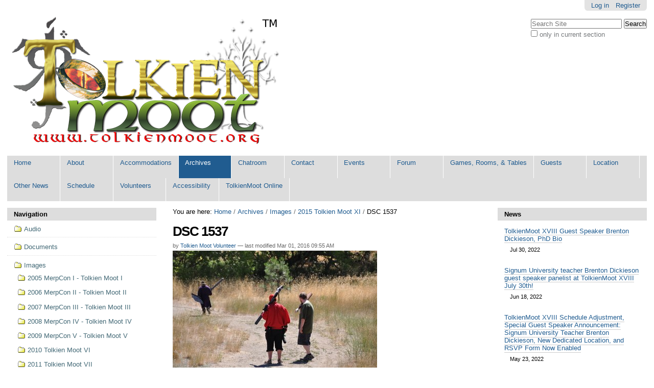

--- FILE ---
content_type: text/html;charset=utf-8
request_url: https://tolkienmoot.org/archives/images/2015/dsc-1537.jpg/view
body_size: 103653
content:

<!DOCTYPE html>

<html xmlns="http://www.w3.org/1999/xhtml" lang="en">

    
    
    
    
    


<head>
    <meta http-equiv="Content-Type" content="text/html; charset=utf-8" />

    
        <base href="https://tolkienmoot.org/archives/images/2015/dsc-1537.jpg" /><!--[if lt IE 7]></base><![endif]-->
    

    
        <meta content="image/jpeg" name="DC.format" /><meta content="Image" name="DC.type" /><meta content="Tolkien Moot Volunteer" name="DC.creator" /><meta content="2016-03-01T09:55:02-08:00" name="DC.date.created" /><meta content="2016-03-01T09:55:02-08:00" name="DC.date.modified" /><meta content="en" name="DC.language" />

  
    <link rel="stylesheet" type="text/css" media="screen" href="https://tolkienmoot.org/portal_css/Sunburst%20Theme/reset-cachekey-d96781d3268ade86a48c9dbea1b13b27.css" />
    <link rel="stylesheet" type="text/css" href="https://tolkienmoot.org/portal_css/Sunburst%20Theme/base-cachekey-d4f51b68f08833b2eb0c9b68ef684d7e.css" />
        <!--[if lt IE 8]>    
    
    <link rel="stylesheet" type="text/css" media="screen" href="https://tolkienmoot.org/portal_css/Sunburst%20Theme/IEFixes-cachekey-4a73fbbd4941311fbc0670f0439de928.css" />
        <![endif]-->
    
    <style type="text/css" media="screen">@import url(https://tolkienmoot.org/portal_css/Sunburst%20Theme/popoll-cachekey-fe4570cc7a61fe837213d0fc596312a2.css);</style>
    <style type="text/css">@import url(https://tolkienmoot.org/portal_css/Sunburst%20Theme/ploneboard-cachekey-9447dd7a3b56ad65000d56621542b360.css);</style>
    <link rel="stylesheet" type="text/css" media="all" href="https://tolkienmoot.org/portal_css/Sunburst%20Theme/ploneCustom-cachekey-07bfd567095308eec501da75f2d18652.css" />

  
  
    <script type="text/javascript" src="https://tolkienmoot.org/portal_javascripts/Sunburst%20Theme/resourceplone.app.jquery-cachekey-af071a0623fdbefd0bfbb9022bc8261f.js"></script>
    <script type="text/javascript" src="https://tolkienmoot.org/portal_javascripts/Sunburst%20Theme/resourcepb_attachment-cachekey-80e5eee2d2f46b42cefc0b692cd3caf1.js"></script>


<title>DSC 1537 &mdash; Tolkien Moot Convention</title>
        
    <link rel="author" href="https://tolkienmoot.org/author/mootadmin" title="Author information" />


    <link rel="canonical" href="https://tolkienmoot.org/archives/images/2015/dsc-1537.jpg" />

    <link rel="shortcut icon" type="image/x-icon" href="https://tolkienmoot.org/favicon.ico" />
    <link rel="apple-touch-icon" href="https://tolkienmoot.org/touch_icon.png" />


<script>
  (function(i,s,o,g,r,a,m){i['GoogleAnalyticsObject']=r;i[r]=i[r]||function(){
  (i[r].q=i[r].q||[]).push(arguments)},i[r].l=1*new Date();a=s.createElement(o),
  m=s.getElementsByTagName(o)[0];a.async=1;a.src=g;m.parentNode.insertBefore(a,m)
  })(window,document,'script','//www.google-analytics.com/analytics.js','ga');

  ga('create', 'UA-64338811-1', 'auto');
  ga('send', 'pageview');

</script>
<script type="text/javascript">
        jQuery(function($){
            if (typeof($.datepicker) != "undefined"){
              $.datepicker.setDefaults(
                jQuery.extend($.datepicker.regional[''],
                {dateFormat: 'mm/dd/yy'}));
            }
        });
        </script>




    <link rel="search" href="https://tolkienmoot.org/@@search" title="Search this site" />



        
        
        
        
        

        <meta name="viewport" content="width=device-width, initial-scale=0.6666, maximum-scale=1.0, minimum-scale=0.6666" />
        <meta name="generator" content="Plone - http://plone.org" />
    
</head>

<body class="template-image_view portaltype-image site-tolkienmoot section-archives subsection-images subsection-images-2015 subsection-images-2015-dsc-1537.jpg icons-on userrole-anonymous" dir="ltr">

<div id="visual-portal-wrapper">

        <div id="portal-top" class="row">
<div class="cell width-full position-0">
            <div id="portal-header">
    <p class="hiddenStructure">
  <a accesskey="2" href="https://tolkienmoot.org/archives/images/2015/dsc-1537.jpg/view#content">Skip to content.</a> |

  <a accesskey="6" href="https://tolkienmoot.org/archives/images/2015/dsc-1537.jpg/view#portal-globalnav">Skip to navigation</a>
</p>

<div id="portal-personaltools-wrapper">

<p class="hiddenStructure">Personal tools</p>



<ul class="actionMenu deactivated" id="portal-personaltools">
  <li id="anon-personalbar">
    
        <a href="https://tolkienmoot.org/login" id="personaltools-login">Log in</a>
    
    
        <a href="https://tolkienmoot.org/@@register" id="personaltools-join">Register</a>
    
  </li>
</ul>

</div>



<div id="portal-searchbox">

    <form id="searchGadget_form" action="https://tolkienmoot.org/@@search">

        <div class="LSBox">
        <label class="hiddenStructure" for="searchGadget">Search Site</label>

        <input name="SearchableText" type="text" size="18" title="Search Site" placeholder="Search Site" accesskey="4" class="searchField" id="searchGadget" />

        <input class="searchButton" type="submit" value="Search" />

        <div class="searchSection">
            <input id="searchbox_currentfolder_only" class="noborder" type="checkbox" name="path" value="/tolkienmoot/archives/images/2015" />
            <label for="searchbox_currentfolder_only" style="cursor: pointer">
                only in current section
            </label>
        </div>

        <div class="LSResult" id="LSResult"><div class="LSShadow" id="LSShadow"></div></div>
        </div>
    </form>

    <div id="portal-advanced-search" class="hiddenStructure">
        <a href="https://tolkienmoot.org/@@search" accesskey="5">
            Advanced Search&hellip;
        </a>
    </div>

</div>

<a id="portal-logo" title="Tolkien Moot Convention" accesskey="1" href="https://tolkienmoot.org">
    <img src="https://tolkienmoot.org/logo.png" alt="Tolkien Moot Convention" title="Tolkien Moot Convention" height="260" width="539" /></a>


    <p class="hiddenStructure">Navigation</p>

    <ul id="portal-globalnav"><li id="portaltab-index_html" class="plain"><a href="https://tolkienmoot.org" title="">Home</a></li><li id="portaltab-about-tolkien-moot" class="plain"><a href="https://tolkienmoot.org/about-tolkien-moot" title="Tolkien Moot is an annual international convention dedicated to J.R.R. Tolkien enthusiasts, scholars, and gamers, at all levels of interest.">About</a></li><li id="portaltab-accommodations" class="plain"><a href="https://tolkienmoot.org/accommodations" title="Here you will find information on accommodations in the area: hotels, motels, dining, etc.">Accommodations</a></li><li id="portaltab-archives" class="selected"><a href="https://tolkienmoot.org/archives" title="Documents, downloads, forms, video, audio, photos, and other files from all MerpCon &amp; Tolkien Moot events since 2005.">Archives</a></li><li id="portaltab-chatroom" class="plain"><a href="https://tolkienmoot.org/chatroom"
    title="This is a Java Applet to allow users to join the Inland Empire Tolkien Society's live, real-time, chatroom. Pay careful attention to the pop-ups, and read the instructions on this page. You want to ALLOW the Java to run, and you do NOT want to block it. This chatroom is also used during special events like Tolkien Moot. No registration is necessary. Enjoy! If you have any trouble connecting, please email tolkienscholars at gmail dot com. Namarie!  - The first pop-up will either ask you to trust the Applet, or ask you to block the content. If asking to trust, say &quot;yes&quot;, if asking you to block, click &quot;No&quot;. You should receive a pop-up message asking you to trust the Java applet, please trust it (&quot;Run&quot;). If you give the wrong answer, the applet will not work. If you are unable to run this Java applet, you may need to install or update your Java, or configure your web browser to allow Java applets to run. Please see the Chatroom information page for some suggestions. ">Chatroom</a></li><li
    id="portaltab-contact" class="plain"><a href="https://tolkienmoot.org/contact" title="Contact information for the Tolkien Moot gathering.">Contact</a></li><li id="portaltab-events" class="plain"><a href="https://tolkienmoot.org/events" title="Site Events">Events</a></li><li id="portaltab-forum" class="plain"><a href="https://tolkienmoot.org/forum" title="Discuss Tolkien Moot, MerpCon, and related events here, past, present, and future.">Forum</a></li><li id="portaltab-games-rooms-tables" class="plain"><a href="https://tolkienmoot.org/games-rooms-tables" title="Here you will find information on the games, rooms, tables, and activities during the event. See the Schedule section of the website for dates and times. ">Games, Rooms, &amp; Tables</a></li><li id="portaltab-guests" class="plain"><a href="https://tolkienmoot.org/guests" title="This section of the site provides biographical information about the various MerpCon and Tolkien Moot special guests, speakers, artists, performers, scholars, etc.">Guests</a></li><li
    id="portaltab-location" class="plain"><a href="https://tolkienmoot.org/location" title=" This section of the site provide information on the latest locations for the convention each year.">Location</a></li><li id="portaltab-other-news" class="plain"><a href="https://tolkienmoot.org/other-news" title="Some relevant news feeds from some of the other Eä Tolkien Society websites.">Other News</a></li><li id="portaltab-schedule" class="plain"><a href="https://tolkienmoot.org/schedule" title="Here you will find the schedule for each Tolkien Moot event. This is an approximate schedule and could change without notice (though we make every effort to try to get the word posted on the website and social media if there are any significant changes.">Schedule</a></li><li id="portaltab-volunteers" class="plain"><a href="https://tolkienmoot.org/volunteers"
    title="Tolkien Moot is provided to the public for free, and this is only possible through the generosity of volunteers. If you would like to help, please see this section for relevant information and application form(s).">Volunteers</a></li><li id="portaltab-accessibility" class="plain"><a href="https://tolkienmoot.org/accessibility" title="Here you will find information about accessibility.">Accessibility</a></li><li id="portaltab-tolkienmoot-online" class="plain"><a href="https://tolkienmoot.org/tolkienmoot-online" title="If you can't attend TolkienMoot in-person, you are missing out on a lot of fun, but you don't have to miss out completely. We streams portions of the whole event live! This page provides information for those joining online.">TolkienMoot Online</a></li></ul>


</div>

</div>
        </div>
    <div id="portal-columns" class="row">

        <div id="portal-column-content" class="cell width-1:2 position-1:4">

            <div id="viewlet-above-content"><div id="portal-breadcrumbs">

    <span id="breadcrumbs-you-are-here">You
are here:</span>
    <span id="breadcrumbs-home">
        <a href="https://tolkienmoot.org">Home</a>
        <span class="breadcrumbSeparator">
            /
            
        </span>
    </span>
    <span id="breadcrumbs-1" dir="ltr">
        
            <a href="https://tolkienmoot.org/archives">Archives</a>
            <span class="breadcrumbSeparator">
                /
                
            </span>
            
         
    </span>
    <span id="breadcrumbs-2" dir="ltr">
        
            <a href="https://tolkienmoot.org/archives/images">Images</a>
            <span class="breadcrumbSeparator">
                /
                
            </span>
            
         
    </span>
    <span id="breadcrumbs-3" dir="ltr">
        
            <a href="https://tolkienmoot.org/archives/images/2015">2015 Tolkien Moot XI</a>
            <span class="breadcrumbSeparator">
                /
                
            </span>
            
         
    </span>
    <span id="breadcrumbs-4" dir="ltr">
        
            
            
            <span id="breadcrumbs-current">DSC 1537</span>
         
    </span>

</div>
</div>

            
                <div class="">

                    

                    

    <dl class="portalMessage info" id="kssPortalMessage" style="display:none">
        <dt>Info</dt>
        <dd></dd>
    </dl>



                    
                        <div id="content">

                            

                            

                             <div id="viewlet-above-content-title"></div>
                             
                                 
                                 
            
                <h1 id="parent-fieldname-title" class="documentFirstHeading">
                    DSC 1537
                </h1>
            
            
        
                             
                             <div id="viewlet-below-content-title"><div class="documentByLine" id="plone-document-byline">
  

  
  
    <span class="documentAuthor">
      
      by
      <a href="https://tolkienmoot.org/author/mootadmin">Tolkien Moot Volunteer</a>
      
         —
    </span>
  
  

  
  

  <span class="documentModified">
    <span>
      last modified
    </span>
    Mar 01, 2016 09:55 AM
  </span>
  

  

  

  

  

</div>
</div>

                             
                                 
                                 
            
                
            
            
        
                             

                             <div id="viewlet-above-content-body"></div>
                             <div id="content-core">
                                 
        
            <a href="https://tolkienmoot.org/archives/images/2015/dsc-1537.jpg/image_view_fullscreen">
                <img src="https://tolkienmoot.org/archives/images/2015/dsc-1537.jpg/image_preview" alt="DSC 1537" title="DSC 1537" height="265" width="400" />
                <br />
            </a>

            <span id="plone-image-details" class="discreet visualNoPrint">

              <span class="discreet">
                <span>Full-size image:</span>

                <span>6.40 MB</span>
				&#124;
	            <a href="https://tolkienmoot.org/archives/images/2015/dsc-1537.jpg/image_view_fullscreen">
	                <span class="visualNoPrint">
                    <img alt="View image" title="View image" src="https://tolkienmoot.org/search_icon.png" />
                    <span>View</span>
                	</span>
	            </a>

	            <a href="https://tolkienmoot.org/archives/images/2015/dsc-1537.jpg/download">
	                <span class="visualNoPrint">
                    <img alt="Download image" title="Download image" src="https://tolkienmoot.org/download_icon.png" />
                    <span>Download</span>
                	</span>
	            </a>

		      </span>
              
            </span>
        
    
                             </div>
                             <div id="viewlet-below-content-body">



    <div class="visualClear"><!-- --></div>

    <div class="documentActions">
        

        

    </div>

</div>

                            
                        </div>
                    

                    
                </div>
            

            <div id="viewlet-below-content">





</div>
        </div>

        
        <div id="portal-column-one" class="cell width-1:4 position-0">
            
                
<div class="portletWrapper" data-portlethash="706c6f6e652e6c656674636f6c756d6e0a636f6e746578740a2f746f6c6b69656e6d6f6f740a6e617669676174696f6e" id="portletwrapper-706c6f6e652e6c656674636f6c756d6e0a636f6e746578740a2f746f6c6b69656e6d6f6f740a6e617669676174696f6e">
<dl class="portlet portletNavigationTree">

    <dt class="portletHeader">
        <span class="portletTopLeft"></span>
        <a href="https://tolkienmoot.org/sitemap" class="tile">Navigation</a>
        <span class="portletTopRight"></span>
    </dt>

    <dd class="portletItem lastItem">
        <ul class="navTree navTreeLevel0">
            
            



<li class="navTreeItem visualNoMarker navTreeFolderish section-audio">

    


        <a href="https://tolkienmoot.org/archives/audio" class="state-published navTreeFolderish contenttype-folder" title="Audio files from Tolkien Moot and MerpCon since 2005.">
            
            <span>Audio</span>
        </a>

        

    
</li>


<li class="navTreeItem visualNoMarker navTreeFolderish section-documents">

    


        <a href="https://tolkienmoot.org/archives/documents" class="state-published navTreeFolderish contenttype-folder" title="Here are documents from Tolkien Moot &amp; Merpcon, including flyers, adventure modules/campaigns, and other documents.">
            
            <span>Documents</span>
        </a>

        

    
</li>


<li class="navTreeItem visualNoMarker navTreeItemInPath navTreeFolderish section-images">

    


        <a href="https://tolkienmoot.org/archives/images" class="state-published navTreeItemInPath navTreeFolderish contenttype-folder" title="Various artwork, logo, and images.">
            
            <span>Images</span>
        </a>

        
            <ul class="navTree navTreeLevel1">
                



<li class="navTreeItem visualNoMarker navTreeFolderish section-2005">

    


        <a href="https://tolkienmoot.org/archives/images/2005" class="state-published navTreeFolderish contenttype-folder" title="Files from MerpCon I">
            
            <span>2005 MerpCon I - Tolkien Moot I</span>
        </a>

        

    
</li>


<li class="navTreeItem visualNoMarker navTreeFolderish section-2006">

    


        <a href="https://tolkienmoot.org/archives/images/2006" class="state-published navTreeFolderish contenttype-folder" title="Files from MerpCon II">
            
            <span>2006 MerpCon II - Tolkien Moot II</span>
        </a>

        

    
</li>


<li class="navTreeItem visualNoMarker navTreeFolderish section-2007">

    


        <a href="https://tolkienmoot.org/archives/images/2007" class="state-published navTreeFolderish contenttype-folder" title="Files from MerpCon III">
            
            <span>2007 MerpCon III - Tolkien Moot III</span>
        </a>

        

    
</li>


<li class="navTreeItem visualNoMarker navTreeFolderish section-2008">

    


        <a href="https://tolkienmoot.org/archives/images/2008" class="state-published navTreeFolderish contenttype-folder" title="Files from MerpCon IV">
            
            <span>2008 MerpCon IV - Tolkien Moot IV</span>
        </a>

        

    
</li>


<li class="navTreeItem visualNoMarker navTreeFolderish section-2009">

    


        <a href="https://tolkienmoot.org/archives/images/2009" class="state-published navTreeFolderish contenttype-folder" title="Files from MerpCon V, the final MerpCon.">
            
            <span>2009 MerpCon V - Tolkien Moot V</span>
        </a>

        

    
</li>


<li class="navTreeItem visualNoMarker navTreeFolderish section-2010">

    


        <a href="https://tolkienmoot.org/archives/images/2010" class="state-published navTreeFolderish contenttype-folder" title="Files from 2010 TolkienMoot VI">
            
            <span>2010 Tolkien Moot VI</span>
        </a>

        

    
</li>


<li class="navTreeItem visualNoMarker navTreeFolderish section-2011">

    


        <a href="https://tolkienmoot.org/archives/images/2011" class="state-published navTreeFolderish contenttype-folder" title="Files from 2011 TolkienMoot VII">
            
            <span>2011 Tolkien Moot VII</span>
        </a>

        

    
</li>


<li class="navTreeItem visualNoMarker navTreeFolderish section-2012">

    


        <a href="https://tolkienmoot.org/archives/images/2012" class="state-published navTreeFolderish contenttype-folder" title="Files from 2012 TolkienMoot VIII">
            
            <span>2012 Tolkien Moot VIII</span>
        </a>

        

    
</li>


<li class="navTreeItem visualNoMarker navTreeFolderish section-2013">

    


        <a href="https://tolkienmoot.org/archives/images/2013" class="state-published navTreeFolderish contenttype-folder" title="Files from 2013 TolkienMoot IX">
            
            <span>2013 Tolkien Moot IX</span>
        </a>

        

    
</li>


<li class="navTreeItem visualNoMarker navTreeFolderish section-2014">

    


        <a href="https://tolkienmoot.org/archives/images/2014" class="state-published navTreeFolderish contenttype-folder" title="Files from 2014 TolkienMoot X">
            
            <span>2014 Tolkien Moot X</span>
        </a>

        

    
</li>


<li class="navTreeItem visualNoMarker navTreeItemInPath navTreeFolderish section-2015">

    


        <a href="https://tolkienmoot.org/archives/images/2015" class="state-published navTreeItemInPath navTreeFolderish contenttype-folder" title="Files from 2015 TolkienMoot XI">
            
            <span>2015 Tolkien Moot XI</span>
        </a>

        
            <ul class="navTree navTreeLevel2">
                



<li class="navTreeItem visualNoMarker section-tolkienmoot-website-banner-and-logo-no-date-png">

    


        <a href="https://tolkienmoot.org/archives/images/2015/tolkienmoot-website-banner-and-logo-no-date.png/view" class="state-missing-value contenttype-image" title="">
            <img width="16" height="16" src="https://tolkienmoot.org/png.png" alt="Image PNG image" />
            <span>tolkienmoot website banner and logo no date 20140207g 1871x300x300 logo left flattened feathered 100</span>
        </a>

        

    
</li>


<li class="navTreeItem visualNoMarker section-tolkien-moot-no-date-logo-clearbg-20120912d-sqaure">

    


        <a href="https://tolkienmoot.org/archives/images/2015/tolkien-moot-no-date-logo-clearbg-20120912d-sqaure.png/view" class="state-missing-value contenttype-image" title="">
            <img width="16" height="16" src="https://tolkienmoot.org/png.png" alt="Image PNG image" />
            <span>Tolkien Moot No Date Logo clearbg 20120912d sqaure squish 1128x1128</span>
        </a>

        

    
</li>


<li class="navTreeItem visualNoMarker section-tolkien-moot-no-date-logo-clearbg-20120912d-png">

    


        <a href="https://tolkienmoot.org/archives/images/2015/tolkien-moot-no-date-logo-clearbg-20120912d.png/view" class="state-missing-value contenttype-image" title="">
            <img width="16" height="16" src="https://tolkienmoot.org/png.png" alt="Image PNG image" />
            <span>Tolkien Moot No Date Logo clearbg 20120912d</span>
        </a>

        

    
</li>


<li class="navTreeItem visualNoMarker section-tolkien-moot-xi-campaign-thistlebaroi-keep-area">

    


        <a href="https://tolkienmoot.org/archives/images/2015/Tolkien-Moot-XI-Campaign-Thistlebaroi-Keep-Area-Sketch-by-Hawke-20150714b.png/view" class="state-missing-value contenttype-image" title="">
            <img width="16" height="16" src="https://tolkienmoot.org/png.png" alt="Image PNG image" />
            <span>Tolkien-Moot-XI-Campaign-Thistlebaroi-Keep-Area-Sketch-by-Hawke-20150714b.png</span>
        </a>

        

    
</li>


<li class="navTreeItem visualNoMarker section-dsc-1420-jpg">

    


        <a href="https://tolkienmoot.org/archives/images/2015/dsc-1420.jpg/view" class="state-missing-value contenttype-image" title="">
            <img width="16" height="16" src="https://tolkienmoot.org/image.png" alt="Image JPEG image" />
            <span>DSC 1420</span>
        </a>

        

    
</li>


<li class="navTreeItem visualNoMarker section-dsc-1421-jpg">

    


        <a href="https://tolkienmoot.org/archives/images/2015/dsc-1421.jpg/view" class="state-missing-value contenttype-image" title="">
            <img width="16" height="16" src="https://tolkienmoot.org/image.png" alt="Image JPEG image" />
            <span>DSC 1421</span>
        </a>

        

    
</li>


<li class="navTreeItem visualNoMarker section-dsc-1485-jpg">

    


        <a href="https://tolkienmoot.org/archives/images/2015/dsc-1485.jpg/view" class="state-missing-value contenttype-image" title="">
            <img width="16" height="16" src="https://tolkienmoot.org/image.png" alt="Image JPEG image" />
            <span>DSC 1485</span>
        </a>

        

    
</li>


<li class="navTreeItem visualNoMarker section-tolkien-moot-logo-plus-larp-farewell-20150722a-png">

    


        <a href="https://tolkienmoot.org/archives/images/2015/tolkien-moot-logo-plus-larp-farewell-20150722a.png/view" class="state-missing-value contenttype-image" title="">
            <img width="16" height="16" src="https://tolkienmoot.org/png.png" alt="Image PNG image" />
            <span>tolkien moot logo plus larp farewell 20150722a</span>
        </a>

        

    
</li>


<li class="navTreeItem visualNoMarker section-tolkien-moot-logo-plus-larp-farewell-20150722a-xcf">

    


        <a href="https://tolkienmoot.org/archives/images/2015/tolkien-moot-logo-plus-larp-farewell-20150722a.xcf/view" class="state-missing-value contenttype-image" title="">
            <img width="16" height="16" src="https://tolkienmoot.org/image.png" alt="Image application/x-xcf" />
            <span>tolkien moot logo plus larp farewell 20150722a</span>
        </a>

        

    
</li>


<li class="navTreeItem visualNoMarker section-hawke-with-players-at-tolkien-moot-x-jpg">

    


        <a href="https://tolkienmoot.org/archives/images/2015/hawke-with-players-at-tolkien-moot-x.jpg/view" class="state-missing-value contenttype-image" title="">
            <img width="16" height="16" src="https://tolkienmoot.org/image.png" alt="Image JPEG image" />
            <span>Hawke with players at Tolkien Moot X 20150710 234411</span>
        </a>

        

    
</li>


<li class="navTreeItem visualNoMarker section-dsc-1612-jpg">

    


        <a href="https://tolkienmoot.org/archives/images/2015/dsc-1612.jpg/view" class="state-missing-value contenttype-image" title="">
            <img width="16" height="16" src="https://tolkienmoot.org/image.png" alt="Image JPEG image" />
            <span>DSC 1612</span>
        </a>

        

    
</li>


<li class="navTreeItem visualNoMarker section-dsc-1609-jpg">

    


        <a href="https://tolkienmoot.org/archives/images/2015/dsc-1609.jpg/view" class="state-missing-value contenttype-image" title="">
            <img width="16" height="16" src="https://tolkienmoot.org/image.png" alt="Image JPEG image" />
            <span>DSC 1609</span>
        </a>

        

    
</li>


<li class="navTreeItem visualNoMarker section-dsc-1607-jpg">

    


        <a href="https://tolkienmoot.org/archives/images/2015/dsc-1607.jpg/view" class="state-missing-value contenttype-image" title="">
            <img width="16" height="16" src="https://tolkienmoot.org/image.png" alt="Image JPEG image" />
            <span>DSC 1607</span>
        </a>

        

    
</li>


<li class="navTreeItem visualNoMarker section-dsc-1606-jpg">

    


        <a href="https://tolkienmoot.org/archives/images/2015/dsc-1606.jpg/view" class="state-missing-value contenttype-image" title="">
            <img width="16" height="16" src="https://tolkienmoot.org/image.png" alt="Image JPEG image" />
            <span>DSC 1606</span>
        </a>

        

    
</li>


<li class="navTreeItem visualNoMarker section-dsc-1604-jpg">

    


        <a href="https://tolkienmoot.org/archives/images/2015/dsc-1604.jpg/view" class="state-missing-value contenttype-image" title="">
            <img width="16" height="16" src="https://tolkienmoot.org/image.png" alt="Image JPEG image" />
            <span>DSC 1604</span>
        </a>

        

    
</li>


<li class="navTreeItem visualNoMarker section-dsc-1605-jpg">

    


        <a href="https://tolkienmoot.org/archives/images/2015/dsc-1605.jpg/view" class="state-missing-value contenttype-image" title="">
            <img width="16" height="16" src="https://tolkienmoot.org/image.png" alt="Image JPEG image" />
            <span>DSC 1605</span>
        </a>

        

    
</li>


<li class="navTreeItem visualNoMarker section-dsc-1603-jpg">

    


        <a href="https://tolkienmoot.org/archives/images/2015/dsc-1603.jpg/view" class="state-missing-value contenttype-image" title="">
            <img width="16" height="16" src="https://tolkienmoot.org/image.png" alt="Image JPEG image" />
            <span>DSC 1603</span>
        </a>

        

    
</li>


<li class="navTreeItem visualNoMarker section-dsc-1602-jpg">

    


        <a href="https://tolkienmoot.org/archives/images/2015/dsc-1602.jpg/view" class="state-missing-value contenttype-image" title="">
            <img width="16" height="16" src="https://tolkienmoot.org/image.png" alt="Image JPEG image" />
            <span>DSC 1602</span>
        </a>

        

    
</li>


<li class="navTreeItem visualNoMarker section-dsc-1601-jpg">

    


        <a href="https://tolkienmoot.org/archives/images/2015/dsc-1601.jpg/view" class="state-missing-value contenttype-image" title="">
            <img width="16" height="16" src="https://tolkienmoot.org/image.png" alt="Image JPEG image" />
            <span>DSC 1601</span>
        </a>

        

    
</li>


<li class="navTreeItem visualNoMarker section-dsc-1598-jpg">

    


        <a href="https://tolkienmoot.org/archives/images/2015/dsc-1598.jpg/view" class="state-missing-value contenttype-image" title="">
            <img width="16" height="16" src="https://tolkienmoot.org/image.png" alt="Image JPEG image" />
            <span>DSC 1598</span>
        </a>

        

    
</li>


<li class="navTreeItem visualNoMarker section-dsc-1597-jpg">

    


        <a href="https://tolkienmoot.org/archives/images/2015/dsc-1597.jpg/view" class="state-missing-value contenttype-image" title="">
            <img width="16" height="16" src="https://tolkienmoot.org/image.png" alt="Image JPEG image" />
            <span>DSC 1597</span>
        </a>

        

    
</li>


<li class="navTreeItem visualNoMarker section-dsc-1596-jpg">

    


        <a href="https://tolkienmoot.org/archives/images/2015/dsc-1596.jpg/view" class="state-missing-value contenttype-image" title="">
            <img width="16" height="16" src="https://tolkienmoot.org/image.png" alt="Image JPEG image" />
            <span>DSC 1596</span>
        </a>

        

    
</li>


<li class="navTreeItem visualNoMarker section-dsc-1595-jpg">

    


        <a href="https://tolkienmoot.org/archives/images/2015/dsc-1595.jpg/view" class="state-missing-value contenttype-image" title="">
            <img width="16" height="16" src="https://tolkienmoot.org/image.png" alt="Image JPEG image" />
            <span>DSC 1595</span>
        </a>

        

    
</li>


<li class="navTreeItem visualNoMarker section-dsc-1594-jpg">

    


        <a href="https://tolkienmoot.org/archives/images/2015/dsc-1594.jpg/view" class="state-missing-value contenttype-image" title="">
            <img width="16" height="16" src="https://tolkienmoot.org/image.png" alt="Image JPEG image" />
            <span>DSC 1594</span>
        </a>

        

    
</li>


<li class="navTreeItem visualNoMarker section-dsc-1593-jpg">

    


        <a href="https://tolkienmoot.org/archives/images/2015/dsc-1593.jpg/view" class="state-missing-value contenttype-image" title="">
            <img width="16" height="16" src="https://tolkienmoot.org/image.png" alt="Image JPEG image" />
            <span>DSC 1593</span>
        </a>

        

    
</li>


<li class="navTreeItem visualNoMarker section-dsc-1586-jpg">

    


        <a href="https://tolkienmoot.org/archives/images/2015/dsc-1586.jpg/view" class="state-missing-value contenttype-image" title="">
            <img width="16" height="16" src="https://tolkienmoot.org/image.png" alt="Image JPEG image" />
            <span>DSC 1586</span>
        </a>

        

    
</li>


<li class="navTreeItem visualNoMarker section-dsc-1592-jpg">

    


        <a href="https://tolkienmoot.org/archives/images/2015/dsc-1592.jpg/view" class="state-missing-value contenttype-image" title="">
            <img width="16" height="16" src="https://tolkienmoot.org/image.png" alt="Image JPEG image" />
            <span>DSC 1592</span>
        </a>

        

    
</li>


<li class="navTreeItem visualNoMarker section-dsc-1585-jpg">

    


        <a href="https://tolkienmoot.org/archives/images/2015/dsc-1585.jpg/view" class="state-missing-value contenttype-image" title="">
            <img width="16" height="16" src="https://tolkienmoot.org/image.png" alt="Image JPEG image" />
            <span>DSC 1585</span>
        </a>

        

    
</li>


<li class="navTreeItem visualNoMarker section-dsc-1580-jpg">

    


        <a href="https://tolkienmoot.org/archives/images/2015/dsc-1580.jpg/view" class="state-missing-value contenttype-image" title="">
            <img width="16" height="16" src="https://tolkienmoot.org/image.png" alt="Image JPEG image" />
            <span>DSC 1580</span>
        </a>

        

    
</li>


<li class="navTreeItem visualNoMarker section-dsc-1579-jpg">

    


        <a href="https://tolkienmoot.org/archives/images/2015/dsc-1579.jpg/view" class="state-missing-value contenttype-image" title="">
            <img width="16" height="16" src="https://tolkienmoot.org/image.png" alt="Image JPEG image" />
            <span>DSC 1579</span>
        </a>

        

    
</li>


<li class="navTreeItem visualNoMarker section-dsc-1577-jpg">

    


        <a href="https://tolkienmoot.org/archives/images/2015/dsc-1577.jpg/view" class="state-missing-value contenttype-image" title="">
            <img width="16" height="16" src="https://tolkienmoot.org/image.png" alt="Image JPEG image" />
            <span>DSC 1577</span>
        </a>

        

    
</li>


<li class="navTreeItem visualNoMarker section-dsc-1576-jpg">

    


        <a href="https://tolkienmoot.org/archives/images/2015/dsc-1576.jpg/view" class="state-missing-value contenttype-image" title="">
            <img width="16" height="16" src="https://tolkienmoot.org/image.png" alt="Image JPEG image" />
            <span>DSC 1576</span>
        </a>

        

    
</li>


<li class="navTreeItem visualNoMarker section-dsc-1574-jpg">

    


        <a href="https://tolkienmoot.org/archives/images/2015/dsc-1574.jpg/view" class="state-missing-value contenttype-image" title="">
            <img width="16" height="16" src="https://tolkienmoot.org/image.png" alt="Image JPEG image" />
            <span>DSC 1574</span>
        </a>

        

    
</li>


<li class="navTreeItem visualNoMarker section-dsc-1575-jpg">

    


        <a href="https://tolkienmoot.org/archives/images/2015/dsc-1575.jpg/view" class="state-missing-value contenttype-image" title="">
            <img width="16" height="16" src="https://tolkienmoot.org/image.png" alt="Image JPEG image" />
            <span>DSC 1575</span>
        </a>

        

    
</li>


<li class="navTreeItem visualNoMarker section-dsc-1573-jpg">

    


        <a href="https://tolkienmoot.org/archives/images/2015/dsc-1573.jpg/view" class="state-missing-value contenttype-image" title="">
            <img width="16" height="16" src="https://tolkienmoot.org/image.png" alt="Image JPEG image" />
            <span>DSC 1573</span>
        </a>

        

    
</li>


<li class="navTreeItem visualNoMarker section-dsc-1570-jpg">

    


        <a href="https://tolkienmoot.org/archives/images/2015/dsc-1570.jpg/view" class="state-missing-value contenttype-image" title="">
            <img width="16" height="16" src="https://tolkienmoot.org/image.png" alt="Image JPEG image" />
            <span>DSC 1570</span>
        </a>

        

    
</li>


<li class="navTreeItem visualNoMarker section-dsc-1568-jpg">

    


        <a href="https://tolkienmoot.org/archives/images/2015/dsc-1568.jpg/view" class="state-missing-value contenttype-image" title="">
            <img width="16" height="16" src="https://tolkienmoot.org/image.png" alt="Image JPEG image" />
            <span>DSC 1568</span>
        </a>

        

    
</li>


<li class="navTreeItem visualNoMarker section-dsc-1565-jpg">

    


        <a href="https://tolkienmoot.org/archives/images/2015/dsc-1565.jpg/view" class="state-missing-value contenttype-image" title="">
            <img width="16" height="16" src="https://tolkienmoot.org/image.png" alt="Image JPEG image" />
            <span>DSC 1565</span>
        </a>

        

    
</li>


<li class="navTreeItem visualNoMarker section-dsc-1572-jpg">

    


        <a href="https://tolkienmoot.org/archives/images/2015/dsc-1572.jpg/view" class="state-missing-value contenttype-image" title="">
            <img width="16" height="16" src="https://tolkienmoot.org/image.png" alt="Image JPEG image" />
            <span>DSC 1572</span>
        </a>

        

    
</li>


<li class="navTreeItem visualNoMarker section-dsc-1564-jpg">

    


        <a href="https://tolkienmoot.org/archives/images/2015/dsc-1564.jpg/view" class="state-missing-value contenttype-image" title="">
            <img width="16" height="16" src="https://tolkienmoot.org/image.png" alt="Image JPEG image" />
            <span>DSC 1564</span>
        </a>

        

    
</li>


<li class="navTreeItem visualNoMarker section-dsc-1562-jpg">

    


        <a href="https://tolkienmoot.org/archives/images/2015/dsc-1562.jpg/view" class="state-missing-value contenttype-image" title="">
            <img width="16" height="16" src="https://tolkienmoot.org/image.png" alt="Image JPEG image" />
            <span>DSC 1562</span>
        </a>

        

    
</li>


<li class="navTreeItem visualNoMarker section-dsc-1561-jpg">

    


        <a href="https://tolkienmoot.org/archives/images/2015/dsc-1561.jpg/view" class="state-missing-value contenttype-image" title="">
            <img width="16" height="16" src="https://tolkienmoot.org/image.png" alt="Image JPEG image" />
            <span>DSC 1561</span>
        </a>

        

    
</li>


<li class="navTreeItem visualNoMarker section-dsc-1563-jpg">

    


        <a href="https://tolkienmoot.org/archives/images/2015/dsc-1563.jpg/view" class="state-missing-value contenttype-image" title="">
            <img width="16" height="16" src="https://tolkienmoot.org/image.png" alt="Image JPEG image" />
            <span>DSC 1563</span>
        </a>

        

    
</li>


<li class="navTreeItem visualNoMarker section-dsc-1559-jpg">

    


        <a href="https://tolkienmoot.org/archives/images/2015/dsc-1559.jpg/view" class="state-missing-value contenttype-image" title="">
            <img width="16" height="16" src="https://tolkienmoot.org/image.png" alt="Image JPEG image" />
            <span>DSC 1559</span>
        </a>

        

    
</li>


<li class="navTreeItem visualNoMarker section-dsc-1560-jpg">

    


        <a href="https://tolkienmoot.org/archives/images/2015/dsc-1560.jpg/view" class="state-missing-value contenttype-image" title="">
            <img width="16" height="16" src="https://tolkienmoot.org/image.png" alt="Image JPEG image" />
            <span>DSC 1560</span>
        </a>

        

    
</li>


<li class="navTreeItem visualNoMarker section-dsc-1558-jpg">

    


        <a href="https://tolkienmoot.org/archives/images/2015/dsc-1558.jpg/view" class="state-missing-value contenttype-image" title="">
            <img width="16" height="16" src="https://tolkienmoot.org/image.png" alt="Image JPEG image" />
            <span>DSC 1558</span>
        </a>

        

    
</li>


<li class="navTreeItem visualNoMarker section-dsc-1556-jpg">

    


        <a href="https://tolkienmoot.org/archives/images/2015/dsc-1556.jpg/view" class="state-missing-value contenttype-image" title="">
            <img width="16" height="16" src="https://tolkienmoot.org/image.png" alt="Image JPEG image" />
            <span>DSC 1556</span>
        </a>

        

    
</li>


<li class="navTreeItem visualNoMarker section-dsc-1557-jpg">

    


        <a href="https://tolkienmoot.org/archives/images/2015/dsc-1557.jpg/view" class="state-missing-value contenttype-image" title="">
            <img width="16" height="16" src="https://tolkienmoot.org/image.png" alt="Image JPEG image" />
            <span>DSC 1557</span>
        </a>

        

    
</li>


<li class="navTreeItem visualNoMarker section-dsc-1555-jpg">

    


        <a href="https://tolkienmoot.org/archives/images/2015/dsc-1555.jpg/view" class="state-missing-value contenttype-image" title="">
            <img width="16" height="16" src="https://tolkienmoot.org/image.png" alt="Image JPEG image" />
            <span>DSC 1555</span>
        </a>

        

    
</li>


<li class="navTreeItem visualNoMarker section-dsc-1553-jpg">

    


        <a href="https://tolkienmoot.org/archives/images/2015/dsc-1553.jpg/view" class="state-missing-value contenttype-image" title="">
            <img width="16" height="16" src="https://tolkienmoot.org/image.png" alt="Image JPEG image" />
            <span>DSC 1553</span>
        </a>

        

    
</li>


<li class="navTreeItem visualNoMarker section-dsc-1554-jpg">

    


        <a href="https://tolkienmoot.org/archives/images/2015/dsc-1554.jpg/view" class="state-missing-value contenttype-image" title="">
            <img width="16" height="16" src="https://tolkienmoot.org/image.png" alt="Image JPEG image" />
            <span>DSC 1554</span>
        </a>

        

    
</li>


<li class="navTreeItem visualNoMarker section-dsc-1551-jpg">

    


        <a href="https://tolkienmoot.org/archives/images/2015/dsc-1551.jpg/view" class="state-missing-value contenttype-image" title="">
            <img width="16" height="16" src="https://tolkienmoot.org/image.png" alt="Image JPEG image" />
            <span>DSC 1551</span>
        </a>

        

    
</li>


<li class="navTreeItem visualNoMarker section-dsc-1550-jpg">

    


        <a href="https://tolkienmoot.org/archives/images/2015/dsc-1550.jpg/view" class="state-missing-value contenttype-image" title="">
            <img width="16" height="16" src="https://tolkienmoot.org/image.png" alt="Image JPEG image" />
            <span>DSC 1550</span>
        </a>

        

    
</li>


<li class="navTreeItem visualNoMarker section-dsc-1552-jpg">

    


        <a href="https://tolkienmoot.org/archives/images/2015/dsc-1552.jpg/view" class="state-missing-value contenttype-image" title="">
            <img width="16" height="16" src="https://tolkienmoot.org/image.png" alt="Image JPEG image" />
            <span>DSC 1552</span>
        </a>

        

    
</li>


<li class="navTreeItem visualNoMarker section-dsc-1549-jpg">

    


        <a href="https://tolkienmoot.org/archives/images/2015/dsc-1549.jpg/view" class="state-missing-value contenttype-image" title="">
            <img width="16" height="16" src="https://tolkienmoot.org/image.png" alt="Image JPEG image" />
            <span>DSC 1549</span>
        </a>

        

    
</li>


<li class="navTreeItem visualNoMarker section-dsc-1548-jpg">

    


        <a href="https://tolkienmoot.org/archives/images/2015/dsc-1548.jpg/view" class="state-missing-value contenttype-image" title="">
            <img width="16" height="16" src="https://tolkienmoot.org/image.png" alt="Image JPEG image" />
            <span>DSC 1548</span>
        </a>

        

    
</li>


<li class="navTreeItem visualNoMarker section-dsc-1547-jpg">

    


        <a href="https://tolkienmoot.org/archives/images/2015/dsc-1547.jpg/view" class="state-missing-value contenttype-image" title="">
            <img width="16" height="16" src="https://tolkienmoot.org/image.png" alt="Image JPEG image" />
            <span>DSC 1547</span>
        </a>

        

    
</li>


<li class="navTreeItem visualNoMarker section-dsc-1542-jpg">

    


        <a href="https://tolkienmoot.org/archives/images/2015/dsc-1542.jpg/view" class="state-missing-value contenttype-image" title="">
            <img width="16" height="16" src="https://tolkienmoot.org/image.png" alt="Image JPEG image" />
            <span>DSC 1542</span>
        </a>

        

    
</li>


<li class="navTreeItem visualNoMarker section-dsc-1544-jpg">

    


        <a href="https://tolkienmoot.org/archives/images/2015/dsc-1544.jpg/view" class="state-missing-value contenttype-image" title="">
            <img width="16" height="16" src="https://tolkienmoot.org/image.png" alt="Image JPEG image" />
            <span>DSC 1544</span>
        </a>

        

    
</li>


<li class="navTreeItem visualNoMarker section-dsc-1541-jpg">

    


        <a href="https://tolkienmoot.org/archives/images/2015/dsc-1541.jpg/view" class="state-missing-value contenttype-image" title="">
            <img width="16" height="16" src="https://tolkienmoot.org/image.png" alt="Image JPEG image" />
            <span>DSC 1541</span>
        </a>

        

    
</li>


<li class="navTreeItem visualNoMarker section-dsc-1539-jpg">

    


        <a href="https://tolkienmoot.org/archives/images/2015/dsc-1539.jpg/view" class="state-missing-value contenttype-image" title="">
            <img width="16" height="16" src="https://tolkienmoot.org/image.png" alt="Image JPEG image" />
            <span>DSC 1539</span>
        </a>

        

    
</li>


<li class="navTreeItem visualNoMarker section-dsc-1538-jpg">

    


        <a href="https://tolkienmoot.org/archives/images/2015/dsc-1538.jpg/view" class="state-missing-value contenttype-image" title="">
            <img width="16" height="16" src="https://tolkienmoot.org/image.png" alt="Image JPEG image" />
            <span>DSC 1538</span>
        </a>

        

    
</li>


<li class="navTreeItem visualNoMarker section-dsc-1540-jpg">

    


        <a href="https://tolkienmoot.org/archives/images/2015/dsc-1540.jpg/view" class="state-missing-value contenttype-image" title="">
            <img width="16" height="16" src="https://tolkienmoot.org/image.png" alt="Image JPEG image" />
            <span>DSC 1540</span>
        </a>

        

    
</li>


<li class="navTreeItem visualNoMarker navTreeCurrentNode section-dsc-1537-jpg">

    


        <a href="https://tolkienmoot.org/archives/images/2015/dsc-1537.jpg/view" class="state-missing-value navTreeCurrentItem navTreeCurrentNode contenttype-image" title="">
            <img width="16" height="16" src="https://tolkienmoot.org/image.png" alt="Image JPEG image" />
            <span>DSC 1537</span>
        </a>

        

    
</li>


<li class="navTreeItem visualNoMarker section-dsc-1535-jpg">

    


        <a href="https://tolkienmoot.org/archives/images/2015/dsc-1535.jpg/view" class="state-missing-value contenttype-image" title="">
            <img width="16" height="16" src="https://tolkienmoot.org/image.png" alt="Image JPEG image" />
            <span>DSC 1535</span>
        </a>

        

    
</li>


<li class="navTreeItem visualNoMarker section-dsc-1534-jpg">

    


        <a href="https://tolkienmoot.org/archives/images/2015/dsc-1534.jpg/view" class="state-missing-value contenttype-image" title="">
            <img width="16" height="16" src="https://tolkienmoot.org/image.png" alt="Image JPEG image" />
            <span>DSC 1534</span>
        </a>

        

    
</li>


<li class="navTreeItem visualNoMarker section-dsc-1536-jpg">

    


        <a href="https://tolkienmoot.org/archives/images/2015/dsc-1536.jpg/view" class="state-missing-value contenttype-image" title="">
            <img width="16" height="16" src="https://tolkienmoot.org/image.png" alt="Image JPEG image" />
            <span>DSC 1536</span>
        </a>

        

    
</li>


<li class="navTreeItem visualNoMarker section-dsc-1533-jpg">

    


        <a href="https://tolkienmoot.org/archives/images/2015/dsc-1533.jpg/view" class="state-missing-value contenttype-image" title="">
            <img width="16" height="16" src="https://tolkienmoot.org/image.png" alt="Image JPEG image" />
            <span>DSC 1533</span>
        </a>

        

    
</li>


<li class="navTreeItem visualNoMarker section-dsc-1531-jpg">

    


        <a href="https://tolkienmoot.org/archives/images/2015/dsc-1531.jpg/view" class="state-missing-value contenttype-image" title="">
            <img width="16" height="16" src="https://tolkienmoot.org/image.png" alt="Image JPEG image" />
            <span>DSC 1531</span>
        </a>

        

    
</li>


<li class="navTreeItem visualNoMarker section-dsc-1532-jpg">

    


        <a href="https://tolkienmoot.org/archives/images/2015/dsc-1532.jpg/view" class="state-missing-value contenttype-image" title="">
            <img width="16" height="16" src="https://tolkienmoot.org/image.png" alt="Image JPEG image" />
            <span>DSC 1532</span>
        </a>

        

    
</li>


<li class="navTreeItem visualNoMarker section-dsc-1529-jpg">

    


        <a href="https://tolkienmoot.org/archives/images/2015/dsc-1529.jpg/view" class="state-missing-value contenttype-image" title="">
            <img width="16" height="16" src="https://tolkienmoot.org/image.png" alt="Image JPEG image" />
            <span>DSC 1529</span>
        </a>

        

    
</li>


<li class="navTreeItem visualNoMarker section-dsc-1528-jpg">

    


        <a href="https://tolkienmoot.org/archives/images/2015/dsc-1528.jpg/view" class="state-missing-value contenttype-image" title="">
            <img width="16" height="16" src="https://tolkienmoot.org/image.png" alt="Image JPEG image" />
            <span>DSC 1528</span>
        </a>

        

    
</li>


<li class="navTreeItem visualNoMarker section-dsc-1530-jpg">

    


        <a href="https://tolkienmoot.org/archives/images/2015/dsc-1530.jpg/view" class="state-missing-value contenttype-image" title="">
            <img width="16" height="16" src="https://tolkienmoot.org/image.png" alt="Image JPEG image" />
            <span>DSC 1530</span>
        </a>

        

    
</li>


<li class="navTreeItem visualNoMarker section-dsc-1526-jpg">

    


        <a href="https://tolkienmoot.org/archives/images/2015/dsc-1526.jpg/view" class="state-missing-value contenttype-image" title="">
            <img width="16" height="16" src="https://tolkienmoot.org/image.png" alt="Image JPEG image" />
            <span>DSC 1526</span>
        </a>

        

    
</li>


<li class="navTreeItem visualNoMarker section-dsc-1527-jpg">

    


        <a href="https://tolkienmoot.org/archives/images/2015/dsc-1527.jpg/view" class="state-missing-value contenttype-image" title="">
            <img width="16" height="16" src="https://tolkienmoot.org/image.png" alt="Image JPEG image" />
            <span>DSC 1527</span>
        </a>

        

    
</li>


<li class="navTreeItem visualNoMarker section-dsc-1525-jpg">

    


        <a href="https://tolkienmoot.org/archives/images/2015/dsc-1525.jpg/view" class="state-missing-value contenttype-image" title="">
            <img width="16" height="16" src="https://tolkienmoot.org/image.png" alt="Image JPEG image" />
            <span>DSC 1525</span>
        </a>

        

    
</li>


<li class="navTreeItem visualNoMarker section-dsc-1523-jpg">

    


        <a href="https://tolkienmoot.org/archives/images/2015/dsc-1523.jpg/view" class="state-missing-value contenttype-image" title="">
            <img width="16" height="16" src="https://tolkienmoot.org/image.png" alt="Image JPEG image" />
            <span>DSC 1523</span>
        </a>

        

    
</li>


<li class="navTreeItem visualNoMarker section-dsc-1521-jpg">

    


        <a href="https://tolkienmoot.org/archives/images/2015/dsc-1521.jpg/view" class="state-missing-value contenttype-image" title="">
            <img width="16" height="16" src="https://tolkienmoot.org/image.png" alt="Image JPEG image" />
            <span>DSC 1521</span>
        </a>

        

    
</li>


<li class="navTreeItem visualNoMarker section-dsc-1522-jpg">

    


        <a href="https://tolkienmoot.org/archives/images/2015/dsc-1522.jpg/view" class="state-missing-value contenttype-image" title="">
            <img width="16" height="16" src="https://tolkienmoot.org/image.png" alt="Image JPEG image" />
            <span>DSC 1522</span>
        </a>

        

    
</li>


<li class="navTreeItem visualNoMarker section-dsc-1520-jpg">

    


        <a href="https://tolkienmoot.org/archives/images/2015/dsc-1520.jpg/view" class="state-missing-value contenttype-image" title="">
            <img width="16" height="16" src="https://tolkienmoot.org/image.png" alt="Image JPEG image" />
            <span>DSC 1520</span>
        </a>

        

    
</li>


<li class="navTreeItem visualNoMarker section-dsc-1519-larp1-croped-pixelled-xcf">

    


        <a href="https://tolkienmoot.org/archives/images/2015/dsc-1519-larp1-croped-pixelled.xcf/view" class="state-missing-value contenttype-image" title="">
            <img width="16" height="16" src="https://tolkienmoot.org/image.png" alt="Image application/x-xcf" />
            <span>DSC 1519 larp1 croped pixelled</span>
        </a>

        

    
</li>


<li class="navTreeItem visualNoMarker section-dsc-1519-jpg">

    


        <a href="https://tolkienmoot.org/archives/images/2015/dsc-1519.jpg/view" class="state-missing-value contenttype-image" title="">
            <img width="16" height="16" src="https://tolkienmoot.org/image.png" alt="Image JPEG image" />
            <span>DSC 1519</span>
        </a>

        

    
</li>


<li class="navTreeItem visualNoMarker section-dsc-1519-larp1-croped-pixelled-png">

    


        <a href="https://tolkienmoot.org/archives/images/2015/dsc-1519-larp1-croped-pixelled.png/view" class="state-missing-value contenttype-image" title="">
            <img width="16" height="16" src="https://tolkienmoot.org/png.png" alt="Image PNG image" />
            <span>DSC 1519 larp1 croped pixelled</span>
        </a>

        

    
</li>


<li class="navTreeItem visualNoMarker section-dsc-1517-jpg">

    


        <a href="https://tolkienmoot.org/archives/images/2015/dsc-1517.jpg/view" class="state-missing-value contenttype-image" title="">
            <img width="16" height="16" src="https://tolkienmoot.org/image.png" alt="Image JPEG image" />
            <span>DSC 1517</span>
        </a>

        

    
</li>


<li class="navTreeItem visualNoMarker section-dsc-1518-jpg">

    


        <a href="https://tolkienmoot.org/archives/images/2015/dsc-1518.jpg/view" class="state-missing-value contenttype-image" title="">
            <img width="16" height="16" src="https://tolkienmoot.org/image.png" alt="Image JPEG image" />
            <span>DSC 1518</span>
        </a>

        

    
</li>


<li class="navTreeItem visualNoMarker section-dsc-1515-jpg">

    


        <a href="https://tolkienmoot.org/archives/images/2015/dsc-1515.jpg/view" class="state-missing-value contenttype-image" title="">
            <img width="16" height="16" src="https://tolkienmoot.org/image.png" alt="Image JPEG image" />
            <span>DSC 1515</span>
        </a>

        

    
</li>


<li class="navTreeItem visualNoMarker section-dsc-1516-jpg">

    


        <a href="https://tolkienmoot.org/archives/images/2015/dsc-1516.jpg/view" class="state-missing-value contenttype-image" title="">
            <img width="16" height="16" src="https://tolkienmoot.org/image.png" alt="Image JPEG image" />
            <span>DSC 1516</span>
        </a>

        

    
</li>


<li class="navTreeItem visualNoMarker section-dsc-1514-jpg">

    


        <a href="https://tolkienmoot.org/archives/images/2015/dsc-1514.jpg/view" class="state-missing-value contenttype-image" title="">
            <img width="16" height="16" src="https://tolkienmoot.org/image.png" alt="Image JPEG image" />
            <span>DSC 1514</span>
        </a>

        

    
</li>


<li class="navTreeItem visualNoMarker section-dsc-1513-jpg">

    


        <a href="https://tolkienmoot.org/archives/images/2015/dsc-1513.jpg/view" class="state-missing-value contenttype-image" title="">
            <img width="16" height="16" src="https://tolkienmoot.org/image.png" alt="Image JPEG image" />
            <span>DSC 1513</span>
        </a>

        

    
</li>


<li class="navTreeItem visualNoMarker section-dsc-1512-jpg">

    


        <a href="https://tolkienmoot.org/archives/images/2015/dsc-1512.jpg/view" class="state-missing-value contenttype-image" title="">
            <img width="16" height="16" src="https://tolkienmoot.org/image.png" alt="Image JPEG image" />
            <span>DSC 1512</span>
        </a>

        

    
</li>


<li class="navTreeItem visualNoMarker section-dsc-1511-jpg">

    


        <a href="https://tolkienmoot.org/archives/images/2015/dsc-1511.jpg/view" class="state-missing-value contenttype-image" title="">
            <img width="16" height="16" src="https://tolkienmoot.org/image.png" alt="Image JPEG image" />
            <span>DSC 1511</span>
        </a>

        

    
</li>


<li class="navTreeItem visualNoMarker section-dsc-1510-jpg">

    


        <a href="https://tolkienmoot.org/archives/images/2015/dsc-1510.jpg/view" class="state-missing-value contenttype-image" title="">
            <img width="16" height="16" src="https://tolkienmoot.org/image.png" alt="Image JPEG image" />
            <span>DSC 1510</span>
        </a>

        

    
</li>


<li class="navTreeItem visualNoMarker section-dsc-1509-jpg">

    


        <a href="https://tolkienmoot.org/archives/images/2015/dsc-1509.jpg/view" class="state-missing-value contenttype-image" title="">
            <img width="16" height="16" src="https://tolkienmoot.org/image.png" alt="Image JPEG image" />
            <span>DSC 1509</span>
        </a>

        

    
</li>


<li class="navTreeItem visualNoMarker section-dsc-1508-jpg">

    


        <a href="https://tolkienmoot.org/archives/images/2015/dsc-1508.jpg/view" class="state-missing-value contenttype-image" title="">
            <img width="16" height="16" src="https://tolkienmoot.org/image.png" alt="Image JPEG image" />
            <span>DSC 1508</span>
        </a>

        

    
</li>


<li class="navTreeItem visualNoMarker section-dsc-1507-jpg">

    


        <a href="https://tolkienmoot.org/archives/images/2015/dsc-1507.jpg/view" class="state-missing-value contenttype-image" title="">
            <img width="16" height="16" src="https://tolkienmoot.org/image.png" alt="Image JPEG image" />
            <span>DSC 1507</span>
        </a>

        

    
</li>


<li class="navTreeItem visualNoMarker section-dsc-1506-jpg">

    


        <a href="https://tolkienmoot.org/archives/images/2015/dsc-1506.jpg/view" class="state-missing-value contenttype-image" title="">
            <img width="16" height="16" src="https://tolkienmoot.org/image.png" alt="Image JPEG image" />
            <span>DSC 1506</span>
        </a>

        

    
</li>


<li class="navTreeItem visualNoMarker section-dsc-1505-jpg">

    


        <a href="https://tolkienmoot.org/archives/images/2015/dsc-1505.jpg/view" class="state-missing-value contenttype-image" title="">
            <img width="16" height="16" src="https://tolkienmoot.org/image.png" alt="Image JPEG image" />
            <span>DSC 1505</span>
        </a>

        

    
</li>


<li class="navTreeItem visualNoMarker section-dsc-1504-jpg">

    


        <a href="https://tolkienmoot.org/archives/images/2015/dsc-1504.jpg/view" class="state-missing-value contenttype-image" title="">
            <img width="16" height="16" src="https://tolkienmoot.org/image.png" alt="Image JPEG image" />
            <span>DSC 1504</span>
        </a>

        

    
</li>


<li class="navTreeItem visualNoMarker section-dsc-1503-jpg">

    


        <a href="https://tolkienmoot.org/archives/images/2015/dsc-1503.jpg/view" class="state-missing-value contenttype-image" title="">
            <img width="16" height="16" src="https://tolkienmoot.org/image.png" alt="Image JPEG image" />
            <span>DSC 1503</span>
        </a>

        

    
</li>


<li class="navTreeItem visualNoMarker section-dsc-1502-jpg">

    


        <a href="https://tolkienmoot.org/archives/images/2015/dsc-1502.jpg/view" class="state-missing-value contenttype-image" title="">
            <img width="16" height="16" src="https://tolkienmoot.org/image.png" alt="Image JPEG image" />
            <span>DSC 1502</span>
        </a>

        

    
</li>


<li class="navTreeItem visualNoMarker section-dsc-1501-jpg">

    


        <a href="https://tolkienmoot.org/archives/images/2015/dsc-1501.jpg/view" class="state-missing-value contenttype-image" title="">
            <img width="16" height="16" src="https://tolkienmoot.org/image.png" alt="Image JPEG image" />
            <span>DSC 1501</span>
        </a>

        

    
</li>


<li class="navTreeItem visualNoMarker section-dsc-1497-jpg">

    


        <a href="https://tolkienmoot.org/archives/images/2015/dsc-1497.jpg/view" class="state-missing-value contenttype-image" title="">
            <img width="16" height="16" src="https://tolkienmoot.org/image.png" alt="Image JPEG image" />
            <span>DSC 1497</span>
        </a>

        

    
</li>


<li class="navTreeItem visualNoMarker section-dsc-1492-jpg">

    


        <a href="https://tolkienmoot.org/archives/images/2015/dsc-1492.jpg/view" class="state-missing-value contenttype-image" title="">
            <img width="16" height="16" src="https://tolkienmoot.org/image.png" alt="Image JPEG image" />
            <span>DSC 1492</span>
        </a>

        

    
</li>


<li class="navTreeItem visualNoMarker section-dsc-1490-jpg">

    


        <a href="https://tolkienmoot.org/archives/images/2015/dsc-1490.jpg/view" class="state-missing-value contenttype-image" title="">
            <img width="16" height="16" src="https://tolkienmoot.org/image.png" alt="Image JPEG image" />
            <span>DSC 1490</span>
        </a>

        

    
</li>


<li class="navTreeItem visualNoMarker section-dsc-1484-jpg">

    


        <a href="https://tolkienmoot.org/archives/images/2015/dsc-1484.jpg/view" class="state-missing-value contenttype-image" title="">
            <img width="16" height="16" src="https://tolkienmoot.org/image.png" alt="Image JPEG image" />
            <span>DSC 1484</span>
        </a>

        

    
</li>


<li class="navTreeItem visualNoMarker section-dsc-1479-jpg">

    


        <a href="https://tolkienmoot.org/archives/images/2015/dsc-1479.jpg/view" class="state-missing-value contenttype-image" title="">
            <img width="16" height="16" src="https://tolkienmoot.org/image.png" alt="Image JPEG image" />
            <span>DSC 1479</span>
        </a>

        

    
</li>


<li class="navTreeItem visualNoMarker section-dsc-1478-jpg">

    


        <a href="https://tolkienmoot.org/archives/images/2015/dsc-1478.jpg/view" class="state-missing-value contenttype-image" title="">
            <img width="16" height="16" src="https://tolkienmoot.org/image.png" alt="Image JPEG image" />
            <span>DSC 1478</span>
        </a>

        

    
</li>


<li class="navTreeItem visualNoMarker section-dsc-1476-jpg">

    


        <a href="https://tolkienmoot.org/archives/images/2015/dsc-1476.jpg/view" class="state-missing-value contenttype-image" title="">
            <img width="16" height="16" src="https://tolkienmoot.org/image.png" alt="Image JPEG image" />
            <span>DSC 1476</span>
        </a>

        

    
</li>


<li class="navTreeItem visualNoMarker section-dsc-1477-jpg">

    


        <a href="https://tolkienmoot.org/archives/images/2015/dsc-1477.jpg/view" class="state-missing-value contenttype-image" title="">
            <img width="16" height="16" src="https://tolkienmoot.org/image.png" alt="Image JPEG image" />
            <span>DSC 1477</span>
        </a>

        

    
</li>


<li class="navTreeItem visualNoMarker section-dsc-1475-jpg">

    


        <a href="https://tolkienmoot.org/archives/images/2015/dsc-1475.jpg/view" class="state-missing-value contenttype-image" title="">
            <img width="16" height="16" src="https://tolkienmoot.org/image.png" alt="Image JPEG image" />
            <span>DSC 1475</span>
        </a>

        

    
</li>


<li class="navTreeItem visualNoMarker section-dsc-1474-jpg">

    


        <a href="https://tolkienmoot.org/archives/images/2015/dsc-1474.jpg/view" class="state-missing-value contenttype-image" title="">
            <img width="16" height="16" src="https://tolkienmoot.org/image.png" alt="Image JPEG image" />
            <span>DSC 1474</span>
        </a>

        

    
</li>


<li class="navTreeItem visualNoMarker section-dsc-1473-jpg">

    


        <a href="https://tolkienmoot.org/archives/images/2015/dsc-1473.jpg/view" class="state-missing-value contenttype-image" title="">
            <img width="16" height="16" src="https://tolkienmoot.org/image.png" alt="Image JPEG image" />
            <span>DSC 1473</span>
        </a>

        

    
</li>


<li class="navTreeItem visualNoMarker section-dsc-1472-jpg">

    


        <a href="https://tolkienmoot.org/archives/images/2015/dsc-1472.jpg/view" class="state-missing-value contenttype-image" title="">
            <img width="16" height="16" src="https://tolkienmoot.org/image.png" alt="Image JPEG image" />
            <span>DSC 1472</span>
        </a>

        

    
</li>


<li class="navTreeItem visualNoMarker section-dsc-1471-jpg">

    


        <a href="https://tolkienmoot.org/archives/images/2015/dsc-1471.jpg/view" class="state-missing-value contenttype-image" title="">
            <img width="16" height="16" src="https://tolkienmoot.org/image.png" alt="Image JPEG image" />
            <span>DSC 1471</span>
        </a>

        

    
</li>


<li class="navTreeItem visualNoMarker section-dsc-1470-jpg">

    


        <a href="https://tolkienmoot.org/archives/images/2015/dsc-1470.jpg/view" class="state-missing-value contenttype-image" title="">
            <img width="16" height="16" src="https://tolkienmoot.org/image.png" alt="Image JPEG image" />
            <span>DSC 1470</span>
        </a>

        

    
</li>


<li class="navTreeItem visualNoMarker section-dsc-1469-jpg">

    


        <a href="https://tolkienmoot.org/archives/images/2015/dsc-1469.jpg/view" class="state-missing-value contenttype-image" title="">
            <img width="16" height="16" src="https://tolkienmoot.org/image.png" alt="Image JPEG image" />
            <span>DSC 1469</span>
        </a>

        

    
</li>


<li class="navTreeItem visualNoMarker section-dsc-1468-jpg">

    


        <a href="https://tolkienmoot.org/archives/images/2015/dsc-1468.jpg/view" class="state-missing-value contenttype-image" title="">
            <img width="16" height="16" src="https://tolkienmoot.org/image.png" alt="Image JPEG image" />
            <span>DSC 1468</span>
        </a>

        

    
</li>


<li class="navTreeItem visualNoMarker section-dsc-1467-jpg">

    


        <a href="https://tolkienmoot.org/archives/images/2015/dsc-1467.jpg/view" class="state-missing-value contenttype-image" title="">
            <img width="16" height="16" src="https://tolkienmoot.org/image.png" alt="Image JPEG image" />
            <span>DSC 1467</span>
        </a>

        

    
</li>


<li class="navTreeItem visualNoMarker section-dsc-1466-jpg">

    


        <a href="https://tolkienmoot.org/archives/images/2015/dsc-1466.jpg/view" class="state-missing-value contenttype-image" title="">
            <img width="16" height="16" src="https://tolkienmoot.org/image.png" alt="Image JPEG image" />
            <span>DSC 1466</span>
        </a>

        

    
</li>


<li class="navTreeItem visualNoMarker section-dsc-1465-jpg">

    


        <a href="https://tolkienmoot.org/archives/images/2015/dsc-1465.jpg/view" class="state-missing-value contenttype-image" title="">
            <img width="16" height="16" src="https://tolkienmoot.org/image.png" alt="Image JPEG image" />
            <span>DSC 1465</span>
        </a>

        

    
</li>


<li class="navTreeItem visualNoMarker section-dsc-1464-jpg">

    


        <a href="https://tolkienmoot.org/archives/images/2015/dsc-1464.jpg/view" class="state-missing-value contenttype-image" title="">
            <img width="16" height="16" src="https://tolkienmoot.org/image.png" alt="Image JPEG image" />
            <span>DSC 1464</span>
        </a>

        

    
</li>


<li class="navTreeItem visualNoMarker section-dsc-1463-jpg">

    


        <a href="https://tolkienmoot.org/archives/images/2015/dsc-1463.jpg/view" class="state-missing-value contenttype-image" title="">
            <img width="16" height="16" src="https://tolkienmoot.org/image.png" alt="Image JPEG image" />
            <span>DSC 1463</span>
        </a>

        

    
</li>


<li class="navTreeItem visualNoMarker section-dsc-1462-jpg">

    


        <a href="https://tolkienmoot.org/archives/images/2015/dsc-1462.jpg/view" class="state-missing-value contenttype-image" title="">
            <img width="16" height="16" src="https://tolkienmoot.org/image.png" alt="Image JPEG image" />
            <span>DSC 1462</span>
        </a>

        

    
</li>


<li class="navTreeItem visualNoMarker section-dsc-1461-jpg">

    


        <a href="https://tolkienmoot.org/archives/images/2015/dsc-1461.jpg/view" class="state-missing-value contenttype-image" title="">
            <img width="16" height="16" src="https://tolkienmoot.org/image.png" alt="Image JPEG image" />
            <span>DSC 1461</span>
        </a>

        

    
</li>


<li class="navTreeItem visualNoMarker section-dsc-1460-jpg">

    


        <a href="https://tolkienmoot.org/archives/images/2015/dsc-1460.jpg/view" class="state-missing-value contenttype-image" title="">
            <img width="16" height="16" src="https://tolkienmoot.org/image.png" alt="Image JPEG image" />
            <span>DSC 1460</span>
        </a>

        

    
</li>


<li class="navTreeItem visualNoMarker section-dsc-1459-jpg">

    


        <a href="https://tolkienmoot.org/archives/images/2015/dsc-1459.jpg/view" class="state-missing-value contenttype-image" title="">
            <img width="16" height="16" src="https://tolkienmoot.org/image.png" alt="Image JPEG image" />
            <span>DSC 1459</span>
        </a>

        

    
</li>


<li class="navTreeItem visualNoMarker section-dsc-1457-jpg">

    


        <a href="https://tolkienmoot.org/archives/images/2015/dsc-1457.jpg/view" class="state-missing-value contenttype-image" title="">
            <img width="16" height="16" src="https://tolkienmoot.org/image.png" alt="Image JPEG image" />
            <span>DSC 1457</span>
        </a>

        

    
</li>


<li class="navTreeItem visualNoMarker section-dsc-1456-jpg">

    


        <a href="https://tolkienmoot.org/archives/images/2015/dsc-1456.jpg/view" class="state-missing-value contenttype-image" title="">
            <img width="16" height="16" src="https://tolkienmoot.org/image.png" alt="Image JPEG image" />
            <span>DSC 1456</span>
        </a>

        

    
</li>


<li class="navTreeItem visualNoMarker section-dsc-1453-jpg">

    


        <a href="https://tolkienmoot.org/archives/images/2015/dsc-1453.jpg/view" class="state-missing-value contenttype-image" title="">
            <img width="16" height="16" src="https://tolkienmoot.org/image.png" alt="Image JPEG image" />
            <span>DSC 1453</span>
        </a>

        

    
</li>


<li class="navTreeItem visualNoMarker section-dsc-1452-jpg">

    


        <a href="https://tolkienmoot.org/archives/images/2015/dsc-1452.jpg/view" class="state-missing-value contenttype-image" title="">
            <img width="16" height="16" src="https://tolkienmoot.org/image.png" alt="Image JPEG image" />
            <span>DSC 1452</span>
        </a>

        

    
</li>


<li class="navTreeItem visualNoMarker section-dsc-1451-jpg">

    


        <a href="https://tolkienmoot.org/archives/images/2015/dsc-1451.jpg/view" class="state-missing-value contenttype-image" title="">
            <img width="16" height="16" src="https://tolkienmoot.org/image.png" alt="Image JPEG image" />
            <span>DSC 1451</span>
        </a>

        

    
</li>


<li class="navTreeItem visualNoMarker section-dsc-1450-jpg">

    


        <a href="https://tolkienmoot.org/archives/images/2015/dsc-1450.jpg/view" class="state-missing-value contenttype-image" title="">
            <img width="16" height="16" src="https://tolkienmoot.org/image.png" alt="Image JPEG image" />
            <span>DSC 1450</span>
        </a>

        

    
</li>


<li class="navTreeItem visualNoMarker section-dsc-1449-jpg">

    


        <a href="https://tolkienmoot.org/archives/images/2015/dsc-1449.jpg/view" class="state-missing-value contenttype-image" title="">
            <img width="16" height="16" src="https://tolkienmoot.org/image.png" alt="Image JPEG image" />
            <span>DSC 1449</span>
        </a>

        

    
</li>


<li class="navTreeItem visualNoMarker section-dsc-1448-jpg">

    


        <a href="https://tolkienmoot.org/archives/images/2015/dsc-1448.jpg/view" class="state-missing-value contenttype-image" title="">
            <img width="16" height="16" src="https://tolkienmoot.org/image.png" alt="Image JPEG image" />
            <span>DSC 1448</span>
        </a>

        

    
</li>


<li class="navTreeItem visualNoMarker section-dsc-1447-jpg">

    


        <a href="https://tolkienmoot.org/archives/images/2015/dsc-1447.jpg/view" class="state-missing-value contenttype-image" title="">
            <img width="16" height="16" src="https://tolkienmoot.org/image.png" alt="Image JPEG image" />
            <span>DSC 1447</span>
        </a>

        

    
</li>


<li class="navTreeItem visualNoMarker section-dsc-1446-jpg">

    


        <a href="https://tolkienmoot.org/archives/images/2015/dsc-1446.jpg/view" class="state-missing-value contenttype-image" title="">
            <img width="16" height="16" src="https://tolkienmoot.org/image.png" alt="Image JPEG image" />
            <span>DSC 1446</span>
        </a>

        

    
</li>


<li class="navTreeItem visualNoMarker section-dsc-1445-jpg">

    


        <a href="https://tolkienmoot.org/archives/images/2015/dsc-1445.jpg/view" class="state-missing-value contenttype-image" title="">
            <img width="16" height="16" src="https://tolkienmoot.org/image.png" alt="Image JPEG image" />
            <span>DSC 1445</span>
        </a>

        

    
</li>


<li class="navTreeItem visualNoMarker section-dsc-1444-jpg">

    


        <a href="https://tolkienmoot.org/archives/images/2015/dsc-1444.jpg/view" class="state-missing-value contenttype-image" title="">
            <img width="16" height="16" src="https://tolkienmoot.org/image.png" alt="Image JPEG image" />
            <span>DSC 1444</span>
        </a>

        

    
</li>


<li class="navTreeItem visualNoMarker section-dsc-1443-jpg">

    


        <a href="https://tolkienmoot.org/archives/images/2015/dsc-1443.jpg/view" class="state-missing-value contenttype-image" title="">
            <img width="16" height="16" src="https://tolkienmoot.org/image.png" alt="Image JPEG image" />
            <span>DSC 1443</span>
        </a>

        

    
</li>


<li class="navTreeItem visualNoMarker section-dsc-1442-jpg">

    


        <a href="https://tolkienmoot.org/archives/images/2015/dsc-1442.jpg/view" class="state-missing-value contenttype-image" title="">
            <img width="16" height="16" src="https://tolkienmoot.org/image.png" alt="Image JPEG image" />
            <span>DSC 1442</span>
        </a>

        

    
</li>


<li class="navTreeItem visualNoMarker section-dsc-1441-jpg">

    


        <a href="https://tolkienmoot.org/archives/images/2015/dsc-1441.jpg/view" class="state-missing-value contenttype-image" title="">
            <img width="16" height="16" src="https://tolkienmoot.org/image.png" alt="Image JPEG image" />
            <span>DSC 1441</span>
        </a>

        

    
</li>


<li class="navTreeItem visualNoMarker section-dsc-1440-jpg">

    


        <a href="https://tolkienmoot.org/archives/images/2015/dsc-1440.jpg/view" class="state-missing-value contenttype-image" title="">
            <img width="16" height="16" src="https://tolkienmoot.org/image.png" alt="Image JPEG image" />
            <span>DSC 1440</span>
        </a>

        

    
</li>


<li class="navTreeItem visualNoMarker section-dsc-1439-jpg">

    


        <a href="https://tolkienmoot.org/archives/images/2015/dsc-1439.jpg/view" class="state-missing-value contenttype-image" title="">
            <img width="16" height="16" src="https://tolkienmoot.org/image.png" alt="Image JPEG image" />
            <span>DSC 1439</span>
        </a>

        

    
</li>


<li class="navTreeItem visualNoMarker section-dsc-1437-jpg">

    


        <a href="https://tolkienmoot.org/archives/images/2015/dsc-1437.jpg/view" class="state-missing-value contenttype-image" title="">
            <img width="16" height="16" src="https://tolkienmoot.org/image.png" alt="Image JPEG image" />
            <span>DSC 1437</span>
        </a>

        

    
</li>


<li class="navTreeItem visualNoMarker section-dsc-1438-jpg">

    


        <a href="https://tolkienmoot.org/archives/images/2015/dsc-1438.jpg/view" class="state-missing-value contenttype-image" title="">
            <img width="16" height="16" src="https://tolkienmoot.org/image.png" alt="Image JPEG image" />
            <span>DSC 1438</span>
        </a>

        

    
</li>


<li class="navTreeItem visualNoMarker section-dsc-1436-jpg">

    


        <a href="https://tolkienmoot.org/archives/images/2015/dsc-1436.jpg/view" class="state-missing-value contenttype-image" title="">
            <img width="16" height="16" src="https://tolkienmoot.org/image.png" alt="Image JPEG image" />
            <span>DSC 1436</span>
        </a>

        

    
</li>


<li class="navTreeItem visualNoMarker section-dsc-1434-jpg">

    


        <a href="https://tolkienmoot.org/archives/images/2015/dsc-1434.jpg/view" class="state-missing-value contenttype-image" title="">
            <img width="16" height="16" src="https://tolkienmoot.org/image.png" alt="Image JPEG image" />
            <span>DSC 1434</span>
        </a>

        

    
</li>


<li class="navTreeItem visualNoMarker section-dsc-1432-jpg">

    


        <a href="https://tolkienmoot.org/archives/images/2015/dsc-1432.jpg/view" class="state-missing-value contenttype-image" title="">
            <img width="16" height="16" src="https://tolkienmoot.org/image.png" alt="Image JPEG image" />
            <span>DSC 1432</span>
        </a>

        

    
</li>


<li class="navTreeItem visualNoMarker section-dsc-1431-jpg">

    


        <a href="https://tolkienmoot.org/archives/images/2015/dsc-1431.jpg/view" class="state-missing-value contenttype-image" title="">
            <img width="16" height="16" src="https://tolkienmoot.org/image.png" alt="Image JPEG image" />
            <span>DSC 1431</span>
        </a>

        

    
</li>


<li class="navTreeItem visualNoMarker section-dsc-1430-jpg">

    


        <a href="https://tolkienmoot.org/archives/images/2015/dsc-1430.jpg/view" class="state-missing-value contenttype-image" title="">
            <img width="16" height="16" src="https://tolkienmoot.org/image.png" alt="Image JPEG image" />
            <span>DSC 1430</span>
        </a>

        

    
</li>


<li class="navTreeItem visualNoMarker section-dsc-1429-jpg">

    


        <a href="https://tolkienmoot.org/archives/images/2015/dsc-1429.jpg/view" class="state-missing-value contenttype-image" title="">
            <img width="16" height="16" src="https://tolkienmoot.org/image.png" alt="Image JPEG image" />
            <span>DSC 1429</span>
        </a>

        

    
</li>


<li class="navTreeItem visualNoMarker section-dsc-1428-jpg">

    


        <a href="https://tolkienmoot.org/archives/images/2015/dsc-1428.jpg/view" class="state-missing-value contenttype-image" title="">
            <img width="16" height="16" src="https://tolkienmoot.org/image.png" alt="Image JPEG image" />
            <span>DSC 1428</span>
        </a>

        

    
</li>


<li class="navTreeItem visualNoMarker section-dsc-1427-jpg">

    


        <a href="https://tolkienmoot.org/archives/images/2015/dsc-1427.jpg/view" class="state-missing-value contenttype-image" title="">
            <img width="16" height="16" src="https://tolkienmoot.org/image.png" alt="Image JPEG image" />
            <span>DSC 1427</span>
        </a>

        

    
</li>


<li class="navTreeItem visualNoMarker section-dsc-1426-jpg">

    


        <a href="https://tolkienmoot.org/archives/images/2015/dsc-1426.jpg/view" class="state-missing-value contenttype-image" title="">
            <img width="16" height="16" src="https://tolkienmoot.org/image.png" alt="Image JPEG image" />
            <span>DSC 1426</span>
        </a>

        

    
</li>


<li class="navTreeItem visualNoMarker section-dsc-1425-jpg">

    


        <a href="https://tolkienmoot.org/archives/images/2015/dsc-1425.jpg/view" class="state-missing-value contenttype-image" title="">
            <img width="16" height="16" src="https://tolkienmoot.org/image.png" alt="Image JPEG image" />
            <span>DSC 1425</span>
        </a>

        

    
</li>


<li class="navTreeItem visualNoMarker section-dsc-1424-jpg">

    


        <a href="https://tolkienmoot.org/archives/images/2015/dsc-1424.jpg/view" class="state-missing-value contenttype-image" title="">
            <img width="16" height="16" src="https://tolkienmoot.org/image.png" alt="Image JPEG image" />
            <span>DSC 1424</span>
        </a>

        

    
</li>




            </ul>
        

    
</li>


<li class="navTreeItem visualNoMarker navTreeFolderish section-2016">

    


        <a href="https://tolkienmoot.org/archives/images/2016" class="state-published navTreeFolderish contenttype-folder" title="Files from 2016 TolkienMoot XII">
            
            <span>2016 Tolkien Moot XII Images</span>
        </a>

        

    
</li>


<li class="navTreeItem visualNoMarker section-chrisseeman003d-jpg">

    


        <a href="https://tolkienmoot.org/archives/images/ChrisSeeman003D.jpg/view" class="state-missing-value contenttype-image" title="">
            <img width="16" height="16" src="https://tolkienmoot.org/image.png" alt="Image JPEG image" />
            <span>Professor Chris Seeman</span>
        </a>

        

    
</li>


<li class="navTreeItem visualNoMarker section-michael_portrait_2-jpg">

    


        <a href="https://tolkienmoot.org/archives/images/michael_portrait_2.jpg/view" class="state-missing-value contenttype-image" title="Author of Parma Endorian, Visualizing Middle-earth, Understanding Middle-earth, and many other Tolkien-related essays and more.">
            <img width="16" height="16" src="https://tolkienmoot.org/image.png" alt="Image JPEG image" />
            <span>Michael Martinez</span>
        </a>

        

    
</li>


<li class="navTreeItem visualNoMarker section-thomasmorwinskyphotosmallcroppedcolor446w592h-jpg">

    


        <a href="https://tolkienmoot.org/archives/images/ThomasMorwinskyPhotoSmallcroppedcolor446w592h.jpg/view" class="state-missing-value contenttype-image" title="">
            <img width="16" height="16" src="https://tolkienmoot.org/image.png" alt="Image JPEG image" />
            <span>Dr. Thomas Morwinsky</span>
        </a>

        

    
</li>


<li class="navTreeItem visualNoMarker section-joemandala-jpg">

    


        <a href="https://tolkienmoot.org/archives/images/JoeMandala.jpg/view" class="state-missing-value contenttype-image" title="">
            <img width="16" height="16" src="https://tolkienmoot.org/image.png" alt="Image JPEG image" />
            <span>Joe Mandala</span>
        </a>

        

    
</li>


<li class="navTreeItem visualNoMarker section-casonsnowlinkedinphoto164832ccropped240x301-jpg">

    


        <a href="https://tolkienmoot.org/archives/images/Casonsnowlinkedinphoto164832ccropped240x301.jpg/view" class="state-missing-value contenttype-image" title="">
            <img width="16" height="16" src="https://tolkienmoot.org/image.png" alt="Image JPEG image" />
            <span>Cason Snow</span>
        </a>

        

    
</li>


<li class="navTreeItem visualNoMarker section-img_0466-jpg">

    


        <a href="https://tolkienmoot.org/archives/images/img_0466.jpg/view" class="state-missing-value contenttype-image" title="">
            <img width="16" height="16" src="https://tolkienmoot.org/image.png" alt="Image JPEG image" />
            <span>Hawke Robinson</span>
        </a>

        

    
</li>


<li class="navTreeItem visualNoMarker section-johnrateliffphotop1020001cropped-jpg">

    


        <a href="https://tolkienmoot.org/archives/images/JohnRateliffPhotoP1020001cropped.jpg/view" class="state-missing-value contenttype-image" title="">
            <img width="16" height="16" src="https://tolkienmoot.org/image.png" alt="Image JPEG image" />
            <span>John D. Rateliff</span>
        </a>

        

    
</li>


<li class="navTreeItem visualNoMarker section-img_0466hawkeondeckcropped800x850x300-jpg">

    


        <a href="https://tolkienmoot.org/archives/images/img_0466hawkeondeckcropped800x850x300.jpg/view" class="state-missing-value contenttype-image" title="">
            <img width="16" height="16" src="https://tolkienmoot.org/image.png" alt="Image JPEG image" />
            <span>Hawke Robinson</span>
        </a>

        

    
</li>


<li class="navTreeItem visualNoMarker section-rehtaehheatherdowningsingingtolkienmoot20101acropp">

    


        <a href="https://tolkienmoot.org/archives/images/Rehtaehheatherdowningsingingtolkienmoot20101acropped.jpg/view" class="state-missing-value contenttype-image" title="">
            <img width="16" height="16" src="https://tolkienmoot.org/image.png" alt="Image JPEG image" />
            <span>Rehtaeh - The Elvish Singer</span>
        </a>

        

    
</li>


<li class="navTreeItem visualNoMarker section-brianhuselandcohostingmiddleearthtalkradioshowatto">

    


        <a href="https://tolkienmoot.org/archives/images/brianhuselandcohostingmiddleearthtalkradioshowattolkienmoot2011cropped.jpeg/view" class="state-missing-value contenttype-image" title="">
            <img width="16" height="16" src="https://tolkienmoot.org/image.png" alt="Image JPEG image" />
            <span>Brian Huseland</span>
        </a>

        

    
</li>


<li class="navTreeItem visualNoMarker section-andydopieralski-jpeg">

    


        <a href="https://tolkienmoot.org/archives/images/AndyDopieralski.jpeg/view" class="state-missing-value contenttype-image" title="">
            <img width="16" height="16" src="https://tolkienmoot.org/image.png" alt="Image JPEG image" />
            <span>Andy Dopieralski</span>
        </a>

        

    
</li>


<li class="navTreeItem visualNoMarker section-scottcbrown563x784-jpg">

    


        <a href="https://tolkienmoot.org/archives/images/scottcbrown563x784.jpg/view" class="state-missing-value contenttype-image" title="">
            <img width="16" height="16" src="https://tolkienmoot.org/image.png" alt="Image JPEG image" />
            <span>scottcbrown563x784.jpg</span>
        </a>

        

    
</li>


<li class="navTreeItem visualNoMarker navTreeFolderish section-2017-tolkien-moot-xiii-images">

    


        <a href="https://tolkienmoot.org/archives/images/2017-tolkien-moot-xiii-images" class="state-published navTreeFolderish contenttype-folder" title="">
            
            <span>2017 Tolkien Moot XIII Images </span>
        </a>

        

    
</li>


<li class="navTreeItem visualNoMarker navTreeFolderish section-2018-tolkien-moot-xiv-images">

    


        <a href="https://tolkienmoot.org/archives/images/2018-tolkien-moot-xiv-images" class="state-published navTreeFolderish contenttype-folder" title="">
            
            <span>2018 Tolkien Moot XIV Images </span>
        </a>

        

    
</li>


<li class="navTreeItem visualNoMarker navTreeFolderish section-2019-tolkien-moot-xv-images">

    


        <a href="https://tolkienmoot.org/archives/images/2019-tolkien-moot-xv-images" class="state-published navTreeFolderish contenttype-folder" title="">
            
            <span> 2019 Tolkien Moot XV Images</span>
        </a>

        

    
</li>


<li class="navTreeItem visualNoMarker navTreeFolderish section-2020-tolkien-moot-xvi-images">

    


        <a href="https://tolkienmoot.org/archives/images/2020-tolkien-moot-xvi-images" class="state-published navTreeFolderish contenttype-folder" title="">
            
            <span> 2020 Tolkien Moot XVI Images</span>
        </a>

        

    
</li>


<li class="navTreeItem visualNoMarker navTreeFolderish section-2021-tolkien-moot-xvii-images">

    


        <a href="https://tolkienmoot.org/archives/images/2021-tolkien-moot-xvii-images" class="state-published navTreeFolderish contenttype-folder" title="">
            
            <span> 2021 Tolkien Moot XVII Images</span>
        </a>

        

    
</li>


<li class="navTreeItem visualNoMarker navTreeFolderish section-2022-tolkien-moot-xviii-images">

    


        <a href="https://tolkienmoot.org/archives/images/2022-tolkien-moot-xviii-images" class="state-published navTreeFolderish contenttype-folder" title="">
            
            <span> 2022 Tolkien Moot XVIII Images</span>
        </a>

        

    
</li>


<li class="navTreeItem visualNoMarker navTreeFolderish section-2023-tolkien-moot-xix-images">

    


        <a href="https://tolkienmoot.org/archives/images/2023-tolkien-moot-xix-images" class="state-published navTreeFolderish contenttype-folder" title="">
            
            <span> 2023 Tolkien Moot XIX Images</span>
        </a>

        

    
</li>


<li class="navTreeItem visualNoMarker navTreeFolderish section-2024-tolkien-moot-xx-images">

    


        <a href="https://tolkienmoot.org/archives/images/2024-tolkien-moot-xx-images" class="state-published navTreeFolderish contenttype-folder" title="">
            
            <span> 2024 Tolkien Moot XX Images</span>
        </a>

        

    
</li>




            </ul>
        

    
</li>


<li class="navTreeItem visualNoMarker navTreeFolderish section-online-forms">

    


        <a href="https://tolkienmoot.org/archives/online-forms" class="state-published navTreeFolderish contenttype-folder" title="Online forms to complete for RSVP registration, volunteer sign up, Game Master sign up, etc">
            
            <span>Online Forms</span>
        </a>

        

    
</li>


<li class="navTreeItem visualNoMarker navTreeFolderish section-photos">

    


        <a href="https://tolkienmoot.org/archives/photos" class="state-published navTreeFolderish contenttype-folder" title="Photos from Tolkien Moot and MerpCon since 2005.">
            
            <span>Photos</span>
        </a>

        

    
</li>


<li class="navTreeItem visualNoMarker navTreeFolderish section-polls-and-surveys">

    


        <a href="https://tolkienmoot.org/archives/polls-and-surveys" class="state-published navTreeFolderish contenttype-folder" title="Polls and Surveys.">
            
            <span>Polls and Surveys</span>
        </a>

        

    
</li>


<li class="navTreeItem visualNoMarker navTreeFolderish section-schedule">

    


        <a href="https://tolkienmoot.org/archives/schedule" class="state-published navTreeFolderish contenttype-folder" title="Detailed convention schedule.">
            
            <span>Schedule</span>
        </a>

        

    
</li>


<li class="navTreeItem visualNoMarker navTreeFolderish section-scripts">

    


        <a href="https://tolkienmoot.org/archives/scripts" class="state-published navTreeFolderish contenttype-folder" title="javascript and other scripts">
            
            <span>scripts</span>
        </a>

        

    
</li>


<li class="navTreeItem visualNoMarker navTreeFolderish section-videos">

    


        <a href="https://tolkienmoot.org/archives/videos" class="state-published navTreeFolderish contenttype-folder" title="Videos from Tolkien Moot and MerpCon since 2005.">
            
            <span>Videos</span>
        </a>

        

    
</li>


<li class="navTreeItem visualNoMarker navTreeFolderish section-larp">

    


        <a href="https://tolkienmoot.org/archives/larp" class="state-published navTreeFolderish contenttype-folder" title="">
            
            <span>LARP</span>
        </a>

        

    
</li>


<li class="navTreeItem visualNoMarker section-merpcon-i-tolkienmoot-2005-summary">

    


        <a href="https://tolkienmoot.org/archives/merpcon-i-tolkienmoot-2005-summary" class="state-published contenttype-document" title="This page summarizes MerpCon I / TolkienMoot 2005...">
            
            <span>MerpCon I / TolkienMoot 2005 Summary</span>
        </a>

        

    
</li>


<li class="navTreeItem visualNoMarker section-merpcon-ii-tolkienmoot-2006-summary">

    


        <a href="https://tolkienmoot.org/archives/merpcon-ii-tolkienmoot-2006-summary" class="state-published contenttype-document" title="This page summarizes MerpCon II / TolkienMoot 2006...">
            
            <span>MerpCon II / TolkienMoot 2006 Summary</span>
        </a>

        

    
</li>


<li class="navTreeItem visualNoMarker section-merpcon-iii-tolkienmoot-2007-summary">

    


        <a href="https://tolkienmoot.org/archives/merpcon-iii-tolkienmoot-2007-summary" class="state-published contenttype-document" title="This page summarizes MerpCon III / TolkienMoot 2007...">
            
            <span>MerpCon III / TolkienMoot 2007 Summary</span>
        </a>

        

    
</li>


<li class="navTreeItem visualNoMarker section-merpcon-iv-tolkienmoot-2008-summary">

    


        <a href="https://tolkienmoot.org/archives/merpcon-iv-tolkienmoot-2008-summary" class="state-published contenttype-document" title="This page summarizes MerpCon IV / TolkienMoot 2008...">
            
            <span>MerpCon IV / TolkienMoot 2008 Summary</span>
        </a>

        

    
</li>


<li class="navTreeItem visualNoMarker section-merpcon-v-tolkienmoot-2009-summary">

    


        <a href="https://tolkienmoot.org/archives/merpcon-v-tolkienmoot-2009-summary" class="state-published contenttype-document" title="This page summarizes MerpCon V / TolkienMoot 2009...">
            
            <span>MerpCon V / TolkienMoot 2009 Summary</span>
        </a>

        

    
</li>


<li class="navTreeItem visualNoMarker section-tolkienmoot-vi-2010">

    


        <a href="https://tolkienmoot.org/archives/tolkienmoot-vi-2010" class="state-published contenttype-document" title="This page summarizes TolkienMoot VI in 2010...">
            
            <span>TolkienMoot VI 2010</span>
        </a>

        

    
</li>


<li class="navTreeItem visualNoMarker section-tolkienmoot-vii-2011">

    


        <a href="https://tolkienmoot.org/archives/tolkienmoot-vii-2011" class="state-published contenttype-document" title="This page summarizes TolkienMoot VII in 2011">
            
            <span>TolkienMoot VII 2011</span>
        </a>

        

    
</li>


<li class="navTreeItem visualNoMarker section-tolkienmoot-viii-2012">

    


        <a href="https://tolkienmoot.org/archives/tolkienmoot-viii-2012" class="state-published contenttype-document" title="This page summarizes TolkienMoot VIII in 2012...">
            
            <span>TolkienMoot VIII 2012</span>
        </a>

        

    
</li>


<li class="navTreeItem visualNoMarker section-tolkienmoot-ix-2013">

    


        <a href="https://tolkienmoot.org/archives/tolkienmoot-ix-2013" class="state-published contenttype-document" title="This page summarizes TolkienMoot IX in 2013">
            
            <span>TolkienMoot IX 2013</span>
        </a>

        

    
</li>


<li class="navTreeItem visualNoMarker section-tolkienmoot-x-2014">

    


        <a href="https://tolkienmoot.org/archives/tolkienmoot-x-2014" class="state-published contenttype-document" title="This page summarizes TolkienMoot X in 2014">
            
            <span>TolkienMoot X 2014</span>
        </a>

        

    
</li>


<li class="navTreeItem visualNoMarker section-tolkienmoot-xi-2015">

    


        <a href="https://tolkienmoot.org/archives/tolkienmoot-xi-2015" class="state-published contenttype-document" title="This page summarizes TolkienMoot XI in 2015">
            
            <span>TolkienMoot XI 2015</span>
        </a>

        

    
</li>


<li class="navTreeItem visualNoMarker section-tolkienmoot-xii-2016">

    


        <a href="https://tolkienmoot.org/archives/tolkienmoot-xii-2016" class="state-published contenttype-document" title="This page summarizes TolkienMoot XII in 2016">
            
            <span>TolkienMoot XII 2016</span>
        </a>

        

    
</li>


<li class="navTreeItem visualNoMarker section-tolkienmoot-xiii-2017">

    


        <a href="https://tolkienmoot.org/archives/tolkienmoot-xiii-2017" class="state-published contenttype-document" title="This page summarizes TolkienMoot XIII in 2017...">
            
            <span>TolkienMoot XIII 2017</span>
        </a>

        

    
</li>


<li class="navTreeItem visualNoMarker section-tolkienmoot-xiv-2018">

    


        <a href="https://tolkienmoot.org/archives/tolkienmoot-xiv-2018" class="state-published contenttype-document" title="This page summarizes TolkienMoot XIV in 2018...">
            
            <span>TolkienMoot XIV 2018</span>
        </a>

        

    
</li>




        </ul>
        <span class="portletBottomLeft"></span>
        <span class="portletBottomRight"></span>
    </dd>
</dl>

</div>




            
        </div>

        <div id="portal-column-two" class="cell width-1:4 position-3:4">
            
                
<div class="portletWrapper" data-portlethash="706c6f6e652e7269676874636f6c756d6e0a636f6e746578740a2f746f6c6b69656e6d6f6f740a6e657773" id="portletwrapper-706c6f6e652e7269676874636f6c756d6e0a636f6e746578740a2f746f6c6b69656e6d6f6f740a6e657773">
<dl class="portlet portletNews">

    <dt class="portletHeader">
        <span class="portletTopLeft"></span>
        <a href="https://tolkienmoot.org/news" class="tile">News</a>
        <span class="portletTopRight"></span>
    </dt>

    
    <dd class="portletItem odd">

        <a href="https://tolkienmoot.org/news/tolkienmoot-xviii-guest-speaker-brenton-dickieson-phd-bio" class="tile" title="Brenton Dickieson is a lecturer at Signum University, The King’s College in New York City, Lecturer in Theology and Literature at Maritime Christian College in Charlottetown, Prince Edward Island, ">
            
            TolkienMoot XVIII Guest Speaker Brenton Dickieson, PhD Bio
         </a>
            <span class="portletItemDetails">Jul 30, 2022</span>

    </dd>
    
    
    <dd class="portletItem even">

        <a href="https://tolkienmoot.org/news/signum-university-teacher-brenton-dickieson-guest-speaker-panelist-at-tolkienmoot-xviii-july-30th" class="tile" title="TolkienMoot XVIII's Eä Tolkien Society's special guest panelist speaker includes Signum University teacher Brenton Dickieson !">
            
            Signum University teacher Brenton Dickieson guest speaker panelist at TolkienMoot XVIII July 30th!
         </a>
            <span class="portletItemDetails">Jun 18, 2022</span>

    </dd>
    
    
    <dd class="portletItem odd">

        <a href="https://tolkienmoot.org/news/rsvp-for-tolkienmoot-2022-today-tolkien-xviii-july-30th-and-31st" class="tile" title="The 18th annual TolkienMoot convention is taking place July 30th and 31st, 2022, and the RSVP is now open. There is limited seating available for the tabletop role-playing game sessions. This will also take place for the first time at the new Role-Playing Game Community Center (RPG Center) at 101 North Stone Street, Spokane, Washington 99202. ">
            
            TolkienMoot XVIII Schedule Adjustment, Special Guest Speaker Announcement: Signum University Teacher Brenton Dickieson, New Dedicated Location, and RSVP Form Now Enabled
         </a>
            <span class="portletItemDetails">May 23, 2022</span>

    </dd>
    
    
    <dd class="portletItem even">

        <a href="https://tolkienmoot.org/news/reminder-ea-tolkien-society-meeting-broadcast-april-16th-2022-1-3-pm-pacific-time" class="tile" title="We usually meet (and broadcasting via the Internet) on the THIRD Saturday of each month, from 1:00 pm to 3:00 pm (Pacific Time). Meeting at Hawke's House and in the RPGSN.net and Jitsi online conference room. We have also moved our live streaming and recorded broadcasts back to Youtube.com/tolkienscholars (for now).
Reminder: Eä Tolkien Society Meeting &amp; Broadcast April 16th, 2022 1-3 pm Pacific Time 
Watch the meeting online via our Youtube stream.">
            
            Reminder: Eä Tolkien Society Meeting &amp; Broadcast April 16th, 2022 1-3 pm Pacific Time
         </a>
            <span class="portletItemDetails">Apr 16, 2022</span>

    </dd>
    
    
    <dd class="portletItem odd">

        <a href="https://tolkienmoot.org/news/ea-tolkien-society-meeting-notes-for-march-19th-2022" class="tile" title="Eä #Tolkien Society Meeting Notes for March 19th, 2022">
            
            Eä Tolkien Society Meeting Notes for March 19th, 2022
         </a>
            <span class="portletItemDetails">Apr 16, 2022</span>

    </dd>
    

    <dd class="portletFooter">
        <span class="portletBottomLeft"></span>
        <a href="https://tolkienmoot.org/news">
          More news&hellip;
        </a>
        <span class="portletBottomRight"></span>
    </dd>
    
</dl>

</div>




            
        </div>
        
    </div>


    <div id="portal-footer-wrapper" class="row">
        <div class="cell width-full position-0">
            <div id="portal-footer">
          <p>
               
               The
               <a href="http://plone.org">Plone<sup>&reg;</sup> Open Source CMS/WCM</a>
               is
               <abbr title="Copyright">&copy;</abbr>
               2000-2026
               by the
               <a href="http://plone.org/foundation">Plone Foundation</a>
               and friends.
               

               
               Distributed under the
                    <a href="http://creativecommons.org/licenses/GPL/2.0/">GNU GPL license</a>.
               
          </p>

</div>

<div id="portal-colophon">
<div class="colophonWrapper">
<ul>
  <li>
    <a href="http://plone.org" title="This site was built using the Plone Open Source CMS/WCM.">
      Powered by Plone &amp; Python</a>
  </li>
</ul>
</div>
</div>

<ul id="portal-siteactions">

    <li id="siteaction-sitemap"><a href="https://tolkienmoot.org/sitemap" accesskey="3" title="Site Map">Site Map</a></li>
    <li id="siteaction-accessibility"><a href="https://tolkienmoot.org/accessibility-info" accesskey="0" title="Accessibility">Accessibility</a></li>
    <li id="siteaction-contact"><a href="https://tolkienmoot.org/contact-info" accesskey="9" title="Contact">Contact</a></li>
</ul>


        </div>
    </div>



</div>
</body>
</html>






--- FILE ---
content_type: text/css;charset=utf-8
request_url: https://tolkienmoot.org/portal_css/Sunburst%20Theme/ploneboard-cachekey-9447dd7a3b56ad65000d56621542b360.css
body_size: 6693
content:

/* - ploneboard.css - */
@media all {
/* https://tolkienmoot.org/portal_css/ploneboard.css?original=1 */
/* */
/* */
.listing {
font-size: 100%;
width: 100%;
}
.listing th {
font-size: 90%;
}
.listing .discreet {
text-align: right;
display: block;
}
.commentPortrait {
float: right;
clear: both;
margin: 0 0 0.5em 0.5em;
}
.commentPortrait .portraitPhoto {
width: 45px;
height: 60px;
}
/* */
.listingConversation {
display: block;
padding: 10px;
padding-left: 25px;
font-size: 110%;
background: transparent url("https://tolkienmoot.org/ploneboard_conversation_icon.gif") no-repeat;
background-position: 5px 10px;
}
.listingForum {
display: block;
padding: 10px;
padding-left: 25px;
font-size: 110%;
background: transparent url("https://tolkienmoot.org/ploneboard_forum_icon.gif") no-repeat;
background-position: 5px 10px;
}
/* */
.boardComment {
border: 1px solid White;
margin-bottom: 1em;
position: relative;
}
.boardCommentVisible {
background: white;
}
.boardCommentHidden {
background: #c0c0c0;
}
.boardCommentDetails {
border: 1px solid White;
border-style: none none solid none;
background-color: #dddddd;
padding: 0.5em 1em;
font-size: 90%;
}
.boardComment:hover .visualGhosted {
opacity: 0.6;
-moz-opacity: 0.6;
-khtml-opacity: 0.6;
}
.boardCommentBody {
padding: 0.5em 1em;
}
.boardCommentContent {
line-height: 1.5em;
}
.boardCommentActions {
padding: 1em;
text-align: left;
float: left;
right: 1em;
}
.boardCommentActions form {
display: inline;
}
.boardCommentReplyActions {
padding: 1em;
text-align: right;
right: 1em;
}
.boardCommentPortrait {
float: right;
margin-bottom: 1em;
}
.boardConversation ul.topLevelComment {
margin-left: 0;
}
.boardConversation li {
list-style: none;
}
.boardConversation .boardCommentContent li {
list-style: inherit;
}
.commentAttachments {
text-align: left;
margin: 0 0.5em 0.5em 0.5em;
}
.state-rejected {
color: #76797c !important;
}
/* */
.moderationItem {
margin-top: 1em;
}
.moderationItem input {
margin-top: 0.5em;
}
.moderationActions form {
display: inline;
}
/* */
.boardCommentHeaderTitleBlock h3 { display: none; }
.commentReplyTitle { display: none; }
/* */
.portaltype-ploneboardconversation .kupu-tb-styles,             .portaltype-ploneboardforum .kupu-tb-styles,             .portaltype-ploneboardcomment .kupu-tb-styles,
.portaltype-ploneboardconversation #kupu-bg-subsuper,           .portaltype-ploneboardforum #kupu-bg-subsuper,           .portaltype-ploneboardcomment #kupu-bg-subsuper,
.portaltype-ploneboardconversation #kupu-bg-definitionlist,     .portaltype-ploneboardforum #kupu-bg-definitionlist,     .portaltype-ploneboardcomment #kupu-bg-definitionlist,
.portaltype-ploneboardconversation #kupu-bg-undo,               .portaltype-ploneboardforum #kupu-bg-undo,               .portaltype-ploneboardcomment #kupu-bg-undo,
.portaltype-ploneboardconversation #kupu-zoom,                  .portaltype-ploneboardforum #kupu-zoom,                  .portaltype-ploneboardcomment #kupu-zoom,
.portaltype-ploneboardconversation #kupu-spellchecker,          .portaltype-ploneboardforum #kupu-spellchecker,          .portaltype-ploneboardcomment #kupu-spellchecker,
.portaltype-ploneboardconversation #kupu-logo-button,           .portaltype-ploneboardforum #kupu-logo-button,           .portaltype-ploneboardcomment #kupu-logo-button,
.portaltype-ploneboardconversation #kupu-imagelibdrawer-button, .portaltype-ploneboardforum #kupu-imagelibdrawer-button, .portaltype-ploneboardcomment #kupu-imagelibdrawer-button,
.portaltype-ploneboardconversation #kupu-tabledrawer-button,    .portaltype-ploneboardforum #kupu-tabledrawer-button,    .portaltype-ploneboardcomment #kupu-tabledrawer-button,
.portaltype-ploneboardconversation #kupu-source,                .portaltype-ploneboardforum #kupu-source,                .portaltype-ploneboardcomment #kupu-source {
display: none;
}
/* */

}


/* - ++resource++captchacontactinfo.css - */
@media screen {
/* https://tolkienmoot.org/portal_css/++resource++captchacontactinfo.css?original=1 */
.policyInfo div.policyText{
border: 0.1em solid #CCCCCC;
height: 12em;
margin: 1em 0;
overflow: auto;
padding-right: 1em;
}
.policyInfo p.policyTitle{
font-weight: bold;
}
}


/* - ++resource++easyslideshow/slideshow.css - */
@media all {
/* https://tolkienmoot.org/portal_css/++resource++easyslideshow/slideshow.css?original=1 */
#contentview-slideshowproperties {
font-size: 11px;
}
#contentview-slideshowproperties .icon-slideshowproperties {
background: transparent url(slideshow-icon.png) no-repeat center center;
}
.pics {
padding: 0;
margin: 0;
position: relative;
overflow: hidden;
}
.pics img {
padding: 0px;
}
.slideContainer {
background-color: #ffffff;
}
#nav {
text-align: center;
height: 21px;
background-color: #dddddd;
}
#content #nav a,
#nav .navNumbers a {
text-decoration: none;
outline: none;
border: none;
}
#nav .navNumbers a {
padding: 2px 3px 4px;
margin-right: 5px;
line-height: 19px;
}
#nav .navNumbers a.cycle-pager-active {
background-color: #ffffff;
}
/* */
#nav.thumbnails {
height: auto;
padding-top: 5px;
}
#nav.thumbnails #prev,
#nav.thumbnails #next {
position: relative;
top: -23px;
padding-top: 23px;
border: none;
display: inline-block;
height: 27px;
}
#nav img {
cursor: pointer;
outline: none;
margin-bottom: 5px;
}
#nav.thumbnails .navNumbers a,
#nav.thumbnails .navNumbers a.cycle-pager-active {
padding: 0;
border: none;
background-color: transparent;
margin: 0 10px;
}
#nav.thumbnails .cycle-pager-active img {
outline: 1px solid #333333;
}
/* */
.imageCaption {
z-index: 9;
color: #ffffff;
background: rgba(0, 0, 0, 0.5);
height: 65px;
padding: 5px 0;
position: absolute;
width: 100%;
}
.imageCaption .imageTitle,
.imageCaption .imageDescrip {
margin: 0 5px;
display: block;
}
.imageCaption .imageTitle {
font-size: 150%;
font-weight: bold;
}
#slideshow a[href^="http:"],
#slideshow a.link-external {
background: none;
padding: 0;
}
/* */
.portletPics {
border: none;
}
.portletPics {
padding: 0;
margin: 0;
overflow: hidden;
position: relative;
}
.portletPics .imageCaption {
background: none;
height: 35px;
position: static;
color: #000000;
}
.slideshowPortlet a {
outline: none;
}
.slideshowPortlet .nav {
margin-top: 10px;
clear: both;
}
.portlet.slideshowPortlet .navNumbers a {
padding: 0;
font-size: 5px;
border: none;
color: #DDDDDD;
background-color: #DDDDDD;
margin: 0 8px 8px 0;
display: inline-block;
text-indent: -12px;
width: 12px;
height: 12px;
overflow: hidden;
}
.portlet.slideshowPortlet .navNumbers a:hover {
color: #DDDDDD;
}
.slideshowPortlet .nav .navNumbers a.cycle-pager-active {
color: #888888;
background-color: #888888;
}
#slideshow-edit-property {
height: 140px;
width: 400px;
display: inline-block;
float: left;
}

}



--- FILE ---
content_type: text/css;charset=utf-8
request_url: https://tolkienmoot.org/portal_css/Sunburst%20Theme/ploneCustom-cachekey-07bfd567095308eec501da75f2d18652.css
body_size: 148
content:

/* - ploneCustom.css - */
@media all {
/* https://tolkienmoot.org/portal_css/ploneCustom.css?original=1 */
/* */
/* */
/* */
/* */
/* */
/* */

}



--- FILE ---
content_type: text/plain
request_url: https://www.google-analytics.com/j/collect?v=1&_v=j102&a=334522613&t=pageview&_s=1&dl=https%3A%2F%2Ftolkienmoot.org%2Farchives%2Fimages%2F2015%2Fdsc-1537.jpg%2Fview&ul=en-us%40posix&dt=DSC%201537%20%E2%80%94%20Tolkien%20Moot%20Convention&sr=1280x720&vp=1280x720&_u=IEBAAEABAAAAACAAI~&jid=1813078261&gjid=138973679&cid=1689976113.1768825334&tid=UA-64338811-1&_gid=220875344.1768825334&_r=1&_slc=1&z=812975776
body_size: -450
content:
2,cG-CTSMV9K8K2